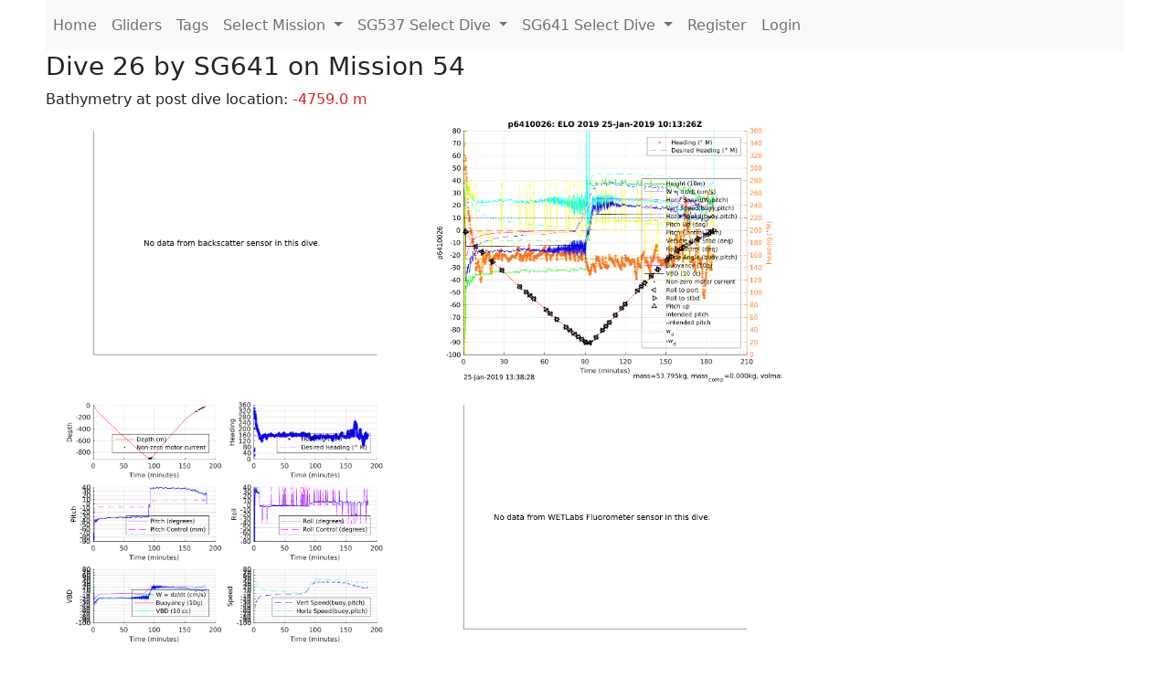

--- FILE ---
content_type: text/html; charset=utf-8
request_url: https://ueaglider.uea.ac.uk/mission54/glider641/dive0026
body_size: 10328
content:
<!DOCTYPE html>
<html lang="en">
<!-- This is a common layout for all the other pages -->
<head>
    <meta charset="UTF-8">

    <meta http-equiv="Content-Security-Policy" content="script-src 'self' 'nonce-ecbdf6a7afae43bfaf4aef1042eaaeb3' *.jsdelivr.net *.bootstrapcdn.com unpkg.com; img-src *;">
    <!-- CSS and javascript for bootstrap-->
    <link href="https://cdn.jsdelivr.net/npm/bootstrap@5.0.0-beta1/dist/css/bootstrap.min.css"
          rel="stylesheet" integrity="sha384-giJF6kkoqNQ00vy+HMDP7azOuL0xtbfIcaT9wjKHr8RbDVddVHyTfAAsrekwKmP1"
          crossorigin="anonymous">
    <script src="https://cdn.jsdelivr.net/npm/@popperjs/core@2.5.4/dist/umd/popper.min.js"
            integrity="sha384-q2kxQ16AaE6UbzuKqyBE9/u/KzioAlnx2maXQHiDX9d4/zp8Ok3f+M7DPm+Ib6IU"
            crossorigin="anonymous"></script>
	<script src= "https://stackpath.bootstrapcdn.com/bootstrap/5.0.0-alpha1/js/bootstrap.min.js"
            integrity="sha384-oesi62hOLfzrys4LxRF63OJCXdXDipiYWBnvTl9Y9/TRlw5xlKIEHpNyvvDShgf/"
            crossorigin="anonymous"></script>
    <!-- CSS from our static folder-->
    <link rel="stylesheet" href="/static/css/site.css"/>
    
   <link href="https://cdn.jsdelivr.net/npm/bootstrap@5.0.0-beta1/dist/css/bootstrap.min.css" rel="stylesheet" integrity="sha384-giJF6kkoqNQ00vy+HMDP7azOuL0xtbfIcaT9wjKHr8RbDVddVHyTfAAsrekwKmP1" crossorigin="anonymous">
<script src="https://cdn.jsdelivr.net/npm/@popperjs/core@2.5.4/dist/umd/popper.min.js" integrity="sha384-q2kxQ16AaE6UbzuKqyBE9/u/KzioAlnx2maXQHiDX9d4/zp8Ok3f+M7DPm+Ib6IU" crossorigin="anonymous"></script>
<script src="https://cdn.jsdelivr.net/npm/bootstrap@5.0.0-beta1/dist/js/bootstrap.min.js" integrity="sha384-pQQkAEnwaBkjpqZ8RU1fF1AKtTcHJwFl3pblpTlHXybJjHpMYo79HY3hIi4NKxyj" crossorigin="anonymous"></script>
        <link rel="stylesheet" href="/static/css/dive.css"/>
        <title>SG641 Dive 26 Mission 54</title>

<link rel="shortcut icon" href="/static/favicon.ico">
</head>
<body>




<!-- Nav elements link to other pages -->

<nav class="navbar navbar-expand-lg navbar-light bg-light">
  <button class="navbar-toggler" type="button" data-toggle="collapse" data-target="#navbarNavDropdown" aria-controls="navbarNavDropdown" aria-expanded="false" aria-label="Toggle navigation">
    <span class="navbar-toggler-icon"></span>
  </button>
  <div class="collapse navbar-collapse" id="navbarNavDropdown">
    <ul class="navbar-nav">
      <li class="nav-item active">
        <a class="nav-link" href="/">Home </a>
      </li>
      <li class="nav-item">
        <a class="nav-link" href="/gliders">Gliders</a>
      </li>
        <li class="nav-item">
            <a class="nav-link" href="/tags">Tags</a>
        </li>
        

    <li class="nav-item dropdown">
        <a class="nav-link dropdown-toggle" href="#" id="navbarDropdownMenuLink" data-toggle="dropdown" aria-haspopup="true" aria-expanded="false">
            Select Mission
        </a>
        <div class="dropdown-menu" aria-labelledby="navbarDropdownMenuLink">
            
                <a class="dropdown-item" href="/mission68" >Mission 68 Belling 2025</a>
            
                <a class="dropdown-item" href="/mission67" >Mission 67 PICCOLO</a>
            
                <a class="dropdown-item" href="/mission66" >Mission 66 Oban 2023</a>
            
                <a class="dropdown-item" href="/mission65" >Mission 65 P2P</a>
            
                <a class="dropdown-item" href="/mission64" >Mission 64 TARSAN</a>
            
                <a class="dropdown-item" href="/mission63" >Mission 63 Mallorca trials</a>
            
                <a class="dropdown-item" href="/mission62" >Mission 62 Oban2021</a>
            
                <a class="dropdown-item" href="/mission61" >Mission 61 SSR</a>
            
                <a class="dropdown-item" href="/mission60" >Mission 60 Eurec4a</a>
            
                <a class="dropdown-item" href="/mission59" >Mission 59 Bellingshausen </a>
            
                <a class="dropdown-item" href="/mission58" >Mission 58 ROAM-MIZ</a>
            
                <a class="dropdown-item" href="/mission57" >Mission 57 North Sea pH</a>
            
                <a class="dropdown-item" href="/mission56" >Mission 56 Autonaut Trials</a>
            
                <a class="dropdown-item" href="/mission55" >Mission 55 FSC 2019</a>
            
                <a class="dropdown-item" href="/mission54" >Mission 54 ELO</a>
            
                <a class="dropdown-item" href="/mission53" >Mission 53 Caltech Backup </a>
            
                <a class="dropdown-item" href="/mission52" >Mission 52 ObanTrials2 18</a>
            
                <a class="dropdown-item" href="/mission51" >Mission 51 PS118</a>
            
                <a class="dropdown-item" href="/mission50" >Mission 50 Bellingshausen</a>
            
                <a class="dropdown-item" href="/mission49" >Mission 49 Bransfield stra</a>
            
                <a class="dropdown-item" href="/mission48" >Mission 48 Oban trials 18</a>
            
                <a class="dropdown-item" href="/mission47" >Mission 47 AlterEcoMay18</a>
            
                <a class="dropdown-item" href="/mission46" >Mission 46 AlterEcoFeb18</a>
            
                <a class="dropdown-item" href="/mission45" >Mission 45 POETS-P3</a>
            
                <a class="dropdown-item" href="/mission44" >Mission 44 MerMEED</a>
            
                <a class="dropdown-item" href="/mission43" >Mission 43 AlterEco</a>
            
                <a class="dropdown-item" href="/mission42" >Mission 42 N-REP17</a>
            
                <a class="dropdown-item" href="/mission41" >Mission 41 MASSMO 4</a>
            
                <a class="dropdown-item" href="/mission40" >Mission 40 Glider ATSC</a>
            
                <a class="dropdown-item" href="/mission39" >Mission 39 Glider ATSC</a>
            
                <a class="dropdown-item" href="/mission38" >Mission 38 Glider ATSC</a>
            
                <a class="dropdown-item" href="/mission37" >Mission 37 Glider ATSC</a>
            
                <a class="dropdown-item" href="/mission36" >Mission 36 Glider ATSC</a>
            
                <a class="dropdown-item" href="/mission35" >Mission 35 Glider ATSC</a>
            
                <a class="dropdown-item" href="/mission34" >Mission 34 Glider ATSC</a>
            
                <a class="dropdown-item" href="/mission33" >Mission 33 Glider ATSC</a>
            
                <a class="dropdown-item" href="/mission32" >Mission 32 Glider ATSC</a>
            
                <a class="dropdown-item" href="/mission31" >Mission 31 BoBBLE</a>
            
                <a class="dropdown-item" href="/mission30" >Mission 30 Boussole</a>
            
                <a class="dropdown-item" href="/mission29" >Mission 29 Oman 3</a>
            
                <a class="dropdown-item" href="/mission28" >Mission 28 Whittard Canyon</a>
            
                <a class="dropdown-item" href="/mission27" >Mission 27 Oban Microstruc</a>
            
                <a class="dropdown-item" href="/mission26" >Mission 26 Oman 2</a>
            
                <a class="dropdown-item" href="/mission25" >Mission 25 Oman</a>
            
                <a class="dropdown-item" href="/mission24" >Mission 24 CalTech Weddell</a>
            
                <a class="dropdown-item" href="/mission23" >Mission 23 FSC</a>
            
                <a class="dropdown-item" href="/mission22" >Mission 22 Irish Acoustics</a>
            
                <a class="dropdown-item" href="/mission21" >Mission 21 REP14</a>
            
                <a class="dropdown-item" href="/mission20" >Mission 20 PLOCAN trials 2</a>
            
                <a class="dropdown-item" href="/mission19" >Mission 19 Ocean2Ice</a>
            
                <a class="dropdown-item" href="/mission18" >Mission 18 PLOCAN trials 1</a>
            
                <a class="dropdown-item" href="/mission17" >Mission 17 JONSIS Line</a>
            
                <a class="dropdown-item" href="/mission16" >Mission 16 SG533 Drift</a>
            
                <a class="dropdown-item" href="/mission15" >Mission 15 Oban trials</a>
            
                <a class="dropdown-item" href="/mission14" >Mission 14 OSMOSIS</a>
            
                <a class="dropdown-item" href="/mission13" >Mission 13 OSMOSIS</a>
            
                <a class="dropdown-item" href="/mission12" >Mission 12 VIMS Ross Sea</a>
            
                <a class="dropdown-item" href="/mission11" >Mission 11 OSMOSIS</a>
            
                <a class="dropdown-item" href="/mission10" >Mission 10 OSMOSIS</a>
            
                <a class="dropdown-item" href="/mission9" >Mission 9 Gentoo</a>
            
                <a class="dropdown-item" href="/mission8" >Mission 8 Tropical DISGO</a>
            
                <a class="dropdown-item" href="/mission7" >Mission 7 North Sea Hypox</a>
            
                <a class="dropdown-item" href="/mission6" >Mission 6 North Sea Test </a>
            
                <a class="dropdown-item" href="/mission5" >Mission 5 Ross Sea</a>
            
                <a class="dropdown-item" href="/mission4" >Mission 4 Vigo</a>
            
                <a class="dropdown-item" href="/mission3" >Mission 3 Oban</a>
            
                <a class="dropdown-item" href="/mission2" >Mission 2 Test2</a>
            
                <a class="dropdown-item" href="/mission1" >Mission 1 Test</a>
            
        </div>
    </li>
    
        <li class="nav-item dropdown">

            <a class="nav-link dropdown-toggle" href="#" id="navbarDropdownMenuLink" data-toggle="dropdown" aria-haspopup="true" aria-expanded="false">
                SG537 Select Dive
            </a>
            <div class="dropdown-menu" aria-labelledby="navbarDropdownMenuLink">
                
                    <a class="dropdown-item" href=/mission54/glider537/dive0587 >Dive 587</a>
                
                    <a class="dropdown-item" href=/mission54/glider537/dive0586 >Dive 586</a>
                
                    <a class="dropdown-item" href=/mission54/glider537/dive0585 >Dive 585</a>
                
                    <a class="dropdown-item" href=/mission54/glider537/dive0582 >Dive 582</a>
                
                    <a class="dropdown-item" href=/mission54/glider537/dive0581 >Dive 581</a>
                
                    <a class="dropdown-item" href=/mission54/glider537/dive0580 >Dive 580</a>
                
                    <a class="dropdown-item" href=/mission54/glider537/dive0579 >Dive 579</a>
                
                    <a class="dropdown-item" href=/mission54/glider537/dive0578 >Dive 578</a>
                
                    <a class="dropdown-item" href=/mission54/glider537/dive0577 >Dive 577</a>
                
                    <a class="dropdown-item" href=/mission54/glider537/dive0576 >Dive 576</a>
                
                    <a class="dropdown-item" href=/mission54/glider537/dive0575 >Dive 575</a>
                
                    <a class="dropdown-item" href=/mission54/glider537/dive0574 >Dive 574</a>
                
                    <a class="dropdown-item" href=/mission54/glider537/dive0573 >Dive 573</a>
                
                    <a class="dropdown-item" href=/mission54/glider537/dive0572 >Dive 572</a>
                
                    <a class="dropdown-item" href=/mission54/glider537/dive0571 >Dive 571</a>
                
                    <a class="dropdown-item" href=/mission54/glider537/dive0570 >Dive 570</a>
                
                    <a class="dropdown-item" href=/mission54/glider537/dive0569 >Dive 569</a>
                
                    <a class="dropdown-item" href=/mission54/glider537/dive0568 >Dive 568</a>
                
                    <a class="dropdown-item" href=/mission54/glider537/dive0567 >Dive 567</a>
                
                    <a class="dropdown-item" href=/mission54/glider537/dive0566 >Dive 566</a>
                
                    <a class="dropdown-item" href=/mission54/glider537/dive0565 >Dive 565</a>
                
                    <a class="dropdown-item" href=/mission54/glider537/dive0564 >Dive 564</a>
                
                    <a class="dropdown-item" href=/mission54/glider537/dive0561 >Dive 561</a>
                
                    <a class="dropdown-item" href=/mission54/glider537/dive0560 >Dive 560</a>
                
                    <a class="dropdown-item" href=/mission54/glider537/dive0559 >Dive 559</a>
                
                    <a class="dropdown-item" href=/mission54/glider537/dive0558 >Dive 558</a>
                
                    <a class="dropdown-item" href=/mission54/glider537/dive0557 >Dive 557</a>
                
                    <a class="dropdown-item" href=/mission54/glider537/dive0556 >Dive 556</a>
                
                    <a class="dropdown-item" href=/mission54/glider537/dive0555 >Dive 555</a>
                
                    <a class="dropdown-item" href=/mission54/glider537/dive0554 >Dive 554</a>
                
                    <a class="dropdown-item" href=/mission54/glider537/dive0553 >Dive 553</a>
                
                    <a class="dropdown-item" href=/mission54/glider537/dive0552 >Dive 552</a>
                
                    <a class="dropdown-item" href=/mission54/glider537/dive0551 >Dive 551</a>
                
                    <a class="dropdown-item" href=/mission54/glider537/dive0550 >Dive 550</a>
                
                    <a class="dropdown-item" href=/mission54/glider537/dive0549 >Dive 549</a>
                
                    <a class="dropdown-item" href=/mission54/glider537/dive0548 >Dive 548</a>
                
                    <a class="dropdown-item" href=/mission54/glider537/dive0547 >Dive 547</a>
                
                    <a class="dropdown-item" href=/mission54/glider537/dive0546 >Dive 546</a>
                
                    <a class="dropdown-item" href=/mission54/glider537/dive0545 >Dive 545</a>
                
                    <a class="dropdown-item" href=/mission54/glider537/dive0544 >Dive 544</a>
                
                    <a class="dropdown-item" href=/mission54/glider537/dive0543 >Dive 543</a>
                
                    <a class="dropdown-item" href=/mission54/glider537/dive0542 >Dive 542</a>
                
                    <a class="dropdown-item" href=/mission54/glider537/dive0541 >Dive 541</a>
                
                    <a class="dropdown-item" href=/mission54/glider537/dive0540 >Dive 540</a>
                
                    <a class="dropdown-item" href=/mission54/glider537/dive0539 >Dive 539</a>
                
                    <a class="dropdown-item" href=/mission54/glider537/dive0538 >Dive 538</a>
                
                    <a class="dropdown-item" href=/mission54/glider537/dive0537 >Dive 537</a>
                
                    <a class="dropdown-item" href=/mission54/glider537/dive0536 >Dive 536</a>
                
                    <a class="dropdown-item" href=/mission54/glider537/dive0535 >Dive 535</a>
                
                    <a class="dropdown-item" href=/mission54/glider537/dive0534 >Dive 534</a>
                
                    <a class="dropdown-item" href=/mission54/glider537/dive0533 >Dive 533</a>
                
                    <a class="dropdown-item" href=/mission54/glider537/dive0532 >Dive 532</a>
                
                    <a class="dropdown-item" href=/mission54/glider537/dive0531 >Dive 531</a>
                
                    <a class="dropdown-item" href=/mission54/glider537/dive0530 >Dive 530</a>
                
                    <a class="dropdown-item" href=/mission54/glider537/dive0529 >Dive 529</a>
                
                    <a class="dropdown-item" href=/mission54/glider537/dive0528 >Dive 528</a>
                
                    <a class="dropdown-item" href=/mission54/glider537/dive0527 >Dive 527</a>
                
                    <a class="dropdown-item" href=/mission54/glider537/dive0526 >Dive 526</a>
                
                    <a class="dropdown-item" href=/mission54/glider537/dive0525 >Dive 525</a>
                
                    <a class="dropdown-item" href=/mission54/glider537/dive0524 >Dive 524</a>
                
                    <a class="dropdown-item" href=/mission54/glider537/dive0523 >Dive 523</a>
                
                    <a class="dropdown-item" href=/mission54/glider537/dive0522 >Dive 522</a>
                
                    <a class="dropdown-item" href=/mission54/glider537/dive0521 >Dive 521</a>
                
                    <a class="dropdown-item" href=/mission54/glider537/dive0520 >Dive 520</a>
                
                    <a class="dropdown-item" href=/mission54/glider537/dive0519 >Dive 519</a>
                
                    <a class="dropdown-item" href=/mission54/glider537/dive0518 >Dive 518</a>
                
                    <a class="dropdown-item" href=/mission54/glider537/dive0517 >Dive 517</a>
                
                    <a class="dropdown-item" href=/mission54/glider537/dive0516 >Dive 516</a>
                
                    <a class="dropdown-item" href=/mission54/glider537/dive0515 >Dive 515</a>
                
                    <a class="dropdown-item" href=/mission54/glider537/dive0514 >Dive 514</a>
                
                    <a class="dropdown-item" href=/mission54/glider537/dive0513 >Dive 513</a>
                
                    <a class="dropdown-item" href=/mission54/glider537/dive0512 >Dive 512</a>
                
                    <a class="dropdown-item" href=/mission54/glider537/dive0511 >Dive 511</a>
                
                    <a class="dropdown-item" href=/mission54/glider537/dive0510 >Dive 510</a>
                
                    <a class="dropdown-item" href=/mission54/glider537/dive0509 >Dive 509</a>
                
                    <a class="dropdown-item" href=/mission54/glider537/dive0508 >Dive 508</a>
                
                    <a class="dropdown-item" href=/mission54/glider537/dive0507 >Dive 507</a>
                
                    <a class="dropdown-item" href=/mission54/glider537/dive0506 >Dive 506</a>
                
                    <a class="dropdown-item" href=/mission54/glider537/dive0505 >Dive 505</a>
                
                    <a class="dropdown-item" href=/mission54/glider537/dive0504 >Dive 504</a>
                
                    <a class="dropdown-item" href=/mission54/glider537/dive0503 >Dive 503</a>
                
                    <a class="dropdown-item" href=/mission54/glider537/dive0502 >Dive 502</a>
                
                    <a class="dropdown-item" href=/mission54/glider537/dive0501 >Dive 501</a>
                
                    <a class="dropdown-item" href=/mission54/glider537/dive0500 >Dive 500</a>
                
                    <a class="dropdown-item" href=/mission54/glider537/dive0499 >Dive 499</a>
                
                    <a class="dropdown-item" href=/mission54/glider537/dive0498 >Dive 498</a>
                
                    <a class="dropdown-item" href=/mission54/glider537/dive0497 >Dive 497</a>
                
                    <a class="dropdown-item" href=/mission54/glider537/dive0496 >Dive 496</a>
                
                    <a class="dropdown-item" href=/mission54/glider537/dive0495 >Dive 495</a>
                
                    <a class="dropdown-item" href=/mission54/glider537/dive0494 >Dive 494</a>
                
                    <a class="dropdown-item" href=/mission54/glider537/dive0493 >Dive 493</a>
                
                    <a class="dropdown-item" href=/mission54/glider537/dive0492 >Dive 492</a>
                
                    <a class="dropdown-item" href=/mission54/glider537/dive0491 >Dive 491</a>
                
                    <a class="dropdown-item" href=/mission54/glider537/dive0490 >Dive 490</a>
                
                    <a class="dropdown-item" href=/mission54/glider537/dive0489 >Dive 489</a>
                
                    <a class="dropdown-item" href=/mission54/glider537/dive0488 >Dive 488</a>
                
                    <a class="dropdown-item" href=/mission54/glider537/dive0487 >Dive 487</a>
                
                    <a class="dropdown-item" href=/mission54/glider537/dive0486 >Dive 486</a>
                
                    <a class="dropdown-item" href=/mission54/glider537/dive0485 >Dive 485</a>
                
                    <a class="dropdown-item" href=/mission54/glider537/dive0484 >Dive 484</a>
                
                    <a class="dropdown-item" href=/mission54/glider537/dive0483 >Dive 483</a>
                
                    <a class="dropdown-item" href=/mission54/glider537/dive0482 >Dive 482</a>
                
                    <a class="dropdown-item" href=/mission54/glider537/dive0481 >Dive 481</a>
                
                    <a class="dropdown-item" href=/mission54/glider537/dive0480 >Dive 480</a>
                
                    <a class="dropdown-item" href=/mission54/glider537/dive0479 >Dive 479</a>
                
                    <a class="dropdown-item" href=/mission54/glider537/dive0478 >Dive 478</a>
                
                    <a class="dropdown-item" href=/mission54/glider537/dive0477 >Dive 477</a>
                
                    <a class="dropdown-item" href=/mission54/glider537/dive0476 >Dive 476</a>
                
                    <a class="dropdown-item" href=/mission54/glider537/dive0475 >Dive 475</a>
                
                    <a class="dropdown-item" href=/mission54/glider537/dive0474 >Dive 474</a>
                
                    <a class="dropdown-item" href=/mission54/glider537/dive0473 >Dive 473</a>
                
                    <a class="dropdown-item" href=/mission54/glider537/dive0472 >Dive 472</a>
                
                    <a class="dropdown-item" href=/mission54/glider537/dive0471 >Dive 471</a>
                
                    <a class="dropdown-item" href=/mission54/glider537/dive0470 >Dive 470</a>
                
                    <a class="dropdown-item" href=/mission54/glider537/dive0469 >Dive 469</a>
                
                    <a class="dropdown-item" href=/mission54/glider537/dive0468 >Dive 468</a>
                
                    <a class="dropdown-item" href=/mission54/glider537/dive0467 >Dive 467</a>
                
                    <a class="dropdown-item" href=/mission54/glider537/dive0466 >Dive 466</a>
                
                    <a class="dropdown-item" href=/mission54/glider537/dive0465 >Dive 465</a>
                
                    <a class="dropdown-item" href=/mission54/glider537/dive0464 >Dive 464</a>
                
                    <a class="dropdown-item" href=/mission54/glider537/dive0463 >Dive 463</a>
                
                    <a class="dropdown-item" href=/mission54/glider537/dive0462 >Dive 462</a>
                
                    <a class="dropdown-item" href=/mission54/glider537/dive0461 >Dive 461</a>
                
                    <a class="dropdown-item" href=/mission54/glider537/dive0460 >Dive 460</a>
                
                    <a class="dropdown-item" href=/mission54/glider537/dive0459 >Dive 459</a>
                
                    <a class="dropdown-item" href=/mission54/glider537/dive0458 >Dive 458</a>
                
                    <a class="dropdown-item" href=/mission54/glider537/dive0457 >Dive 457</a>
                
                    <a class="dropdown-item" href=/mission54/glider537/dive0456 >Dive 456</a>
                
                    <a class="dropdown-item" href=/mission54/glider537/dive0455 >Dive 455</a>
                
                    <a class="dropdown-item" href=/mission54/glider537/dive0454 >Dive 454</a>
                
                    <a class="dropdown-item" href=/mission54/glider537/dive0453 >Dive 453</a>
                
                    <a class="dropdown-item" href=/mission54/glider537/dive0452 >Dive 452</a>
                
                    <a class="dropdown-item" href=/mission54/glider537/dive0451 >Dive 451</a>
                
                    <a class="dropdown-item" href=/mission54/glider537/dive0450 >Dive 450</a>
                
                    <a class="dropdown-item" href=/mission54/glider537/dive0449 >Dive 449</a>
                
                    <a class="dropdown-item" href=/mission54/glider537/dive0448 >Dive 448</a>
                
                    <a class="dropdown-item" href=/mission54/glider537/dive0447 >Dive 447</a>
                
                    <a class="dropdown-item" href=/mission54/glider537/dive0446 >Dive 446</a>
                
                    <a class="dropdown-item" href=/mission54/glider537/dive0445 >Dive 445</a>
                
                    <a class="dropdown-item" href=/mission54/glider537/dive0444 >Dive 444</a>
                
                    <a class="dropdown-item" href=/mission54/glider537/dive0443 >Dive 443</a>
                
                    <a class="dropdown-item" href=/mission54/glider537/dive0442 >Dive 442</a>
                
                    <a class="dropdown-item" href=/mission54/glider537/dive0441 >Dive 441</a>
                
                    <a class="dropdown-item" href=/mission54/glider537/dive0440 >Dive 440</a>
                
                    <a class="dropdown-item" href=/mission54/glider537/dive0439 >Dive 439</a>
                
                    <a class="dropdown-item" href=/mission54/glider537/dive0438 >Dive 438</a>
                
                    <a class="dropdown-item" href=/mission54/glider537/dive0437 >Dive 437</a>
                
                    <a class="dropdown-item" href=/mission54/glider537/dive0436 >Dive 436</a>
                
                    <a class="dropdown-item" href=/mission54/glider537/dive0435 >Dive 435</a>
                
                    <a class="dropdown-item" href=/mission54/glider537/dive0434 >Dive 434</a>
                
                    <a class="dropdown-item" href=/mission54/glider537/dive0433 >Dive 433</a>
                
                    <a class="dropdown-item" href=/mission54/glider537/dive0432 >Dive 432</a>
                
                    <a class="dropdown-item" href=/mission54/glider537/dive0431 >Dive 431</a>
                
                    <a class="dropdown-item" href=/mission54/glider537/dive0430 >Dive 430</a>
                
                    <a class="dropdown-item" href=/mission54/glider537/dive0429 >Dive 429</a>
                
                    <a class="dropdown-item" href=/mission54/glider537/dive0428 >Dive 428</a>
                
                    <a class="dropdown-item" href=/mission54/glider537/dive0427 >Dive 427</a>
                
                    <a class="dropdown-item" href=/mission54/glider537/dive0426 >Dive 426</a>
                
                    <a class="dropdown-item" href=/mission54/glider537/dive0425 >Dive 425</a>
                
                    <a class="dropdown-item" href=/mission54/glider537/dive0424 >Dive 424</a>
                
                    <a class="dropdown-item" href=/mission54/glider537/dive0423 >Dive 423</a>
                
                    <a class="dropdown-item" href=/mission54/glider537/dive0422 >Dive 422</a>
                
                    <a class="dropdown-item" href=/mission54/glider537/dive0421 >Dive 421</a>
                
                    <a class="dropdown-item" href=/mission54/glider537/dive0420 >Dive 420</a>
                
                    <a class="dropdown-item" href=/mission54/glider537/dive0419 >Dive 419</a>
                
                    <a class="dropdown-item" href=/mission54/glider537/dive0418 >Dive 418</a>
                
                    <a class="dropdown-item" href=/mission54/glider537/dive0417 >Dive 417</a>
                
                    <a class="dropdown-item" href=/mission54/glider537/dive0416 >Dive 416</a>
                
                    <a class="dropdown-item" href=/mission54/glider537/dive0415 >Dive 415</a>
                
                    <a class="dropdown-item" href=/mission54/glider537/dive0414 >Dive 414</a>
                
                    <a class="dropdown-item" href=/mission54/glider537/dive0413 >Dive 413</a>
                
                    <a class="dropdown-item" href=/mission54/glider537/dive0412 >Dive 412</a>
                
                    <a class="dropdown-item" href=/mission54/glider537/dive0411 >Dive 411</a>
                
                    <a class="dropdown-item" href=/mission54/glider537/dive0410 >Dive 410</a>
                
                    <a class="dropdown-item" href=/mission54/glider537/dive0409 >Dive 409</a>
                
                    <a class="dropdown-item" href=/mission54/glider537/dive0408 >Dive 408</a>
                
                    <a class="dropdown-item" href=/mission54/glider537/dive0407 >Dive 407</a>
                
                    <a class="dropdown-item" href=/mission54/glider537/dive0406 >Dive 406</a>
                
                    <a class="dropdown-item" href=/mission54/glider537/dive0405 >Dive 405</a>
                
                    <a class="dropdown-item" href=/mission54/glider537/dive0404 >Dive 404</a>
                
                    <a class="dropdown-item" href=/mission54/glider537/dive0403 >Dive 403</a>
                
                    <a class="dropdown-item" href=/mission54/glider537/dive0402 >Dive 402</a>
                
                    <a class="dropdown-item" href=/mission54/glider537/dive0401 >Dive 401</a>
                
                    <a class="dropdown-item" href=/mission54/glider537/dive0400 >Dive 400</a>
                
                    <a class="dropdown-item" href=/mission54/glider537/dive0399 >Dive 399</a>
                
                    <a class="dropdown-item" href=/mission54/glider537/dive0398 >Dive 398</a>
                
                    <a class="dropdown-item" href=/mission54/glider537/dive0397 >Dive 397</a>
                
                    <a class="dropdown-item" href=/mission54/glider537/dive0396 >Dive 396</a>
                
                    <a class="dropdown-item" href=/mission54/glider537/dive0395 >Dive 395</a>
                
                    <a class="dropdown-item" href=/mission54/glider537/dive0394 >Dive 394</a>
                
                    <a class="dropdown-item" href=/mission54/glider537/dive0393 >Dive 393</a>
                
                    <a class="dropdown-item" href=/mission54/glider537/dive0392 >Dive 392</a>
                
                    <a class="dropdown-item" href=/mission54/glider537/dive0391 >Dive 391</a>
                
                    <a class="dropdown-item" href=/mission54/glider537/dive0390 >Dive 390</a>
                
                    <a class="dropdown-item" href=/mission54/glider537/dive0389 >Dive 389</a>
                
                    <a class="dropdown-item" href=/mission54/glider537/dive0388 >Dive 388</a>
                
                    <a class="dropdown-item" href=/mission54/glider537/dive0387 >Dive 387</a>
                
                    <a class="dropdown-item" href=/mission54/glider537/dive0386 >Dive 386</a>
                
                    <a class="dropdown-item" href=/mission54/glider537/dive0385 >Dive 385</a>
                
                    <a class="dropdown-item" href=/mission54/glider537/dive0384 >Dive 384</a>
                
                    <a class="dropdown-item" href=/mission54/glider537/dive0383 >Dive 383</a>
                
                    <a class="dropdown-item" href=/mission54/glider537/dive0382 >Dive 382</a>
                
                    <a class="dropdown-item" href=/mission54/glider537/dive0381 >Dive 381</a>
                
                    <a class="dropdown-item" href=/mission54/glider537/dive0380 >Dive 380</a>
                
                    <a class="dropdown-item" href=/mission54/glider537/dive0379 >Dive 379</a>
                
                    <a class="dropdown-item" href=/mission54/glider537/dive0378 >Dive 378</a>
                
                    <a class="dropdown-item" href=/mission54/glider537/dive0377 >Dive 377</a>
                
                    <a class="dropdown-item" href=/mission54/glider537/dive0376 >Dive 376</a>
                
                    <a class="dropdown-item" href=/mission54/glider537/dive0375 >Dive 375</a>
                
                    <a class="dropdown-item" href=/mission54/glider537/dive0374 >Dive 374</a>
                
                    <a class="dropdown-item" href=/mission54/glider537/dive0373 >Dive 373</a>
                
                    <a class="dropdown-item" href=/mission54/glider537/dive0372 >Dive 372</a>
                
                    <a class="dropdown-item" href=/mission54/glider537/dive0371 >Dive 371</a>
                
                    <a class="dropdown-item" href=/mission54/glider537/dive0370 >Dive 370</a>
                
                    <a class="dropdown-item" href=/mission54/glider537/dive0369 >Dive 369</a>
                
                    <a class="dropdown-item" href=/mission54/glider537/dive0368 >Dive 368</a>
                
                    <a class="dropdown-item" href=/mission54/glider537/dive0367 >Dive 367</a>
                
                    <a class="dropdown-item" href=/mission54/glider537/dive0366 >Dive 366</a>
                
                    <a class="dropdown-item" href=/mission54/glider537/dive0365 >Dive 365</a>
                
                    <a class="dropdown-item" href=/mission54/glider537/dive0364 >Dive 364</a>
                
                    <a class="dropdown-item" href=/mission54/glider537/dive0363 >Dive 363</a>
                
                    <a class="dropdown-item" href=/mission54/glider537/dive0362 >Dive 362</a>
                
                    <a class="dropdown-item" href=/mission54/glider537/dive0361 >Dive 361</a>
                
                    <a class="dropdown-item" href=/mission54/glider537/dive0360 >Dive 360</a>
                
                    <a class="dropdown-item" href=/mission54/glider537/dive0359 >Dive 359</a>
                
                    <a class="dropdown-item" href=/mission54/glider537/dive0358 >Dive 358</a>
                
                    <a class="dropdown-item" href=/mission54/glider537/dive0357 >Dive 357</a>
                
                    <a class="dropdown-item" href=/mission54/glider537/dive0356 >Dive 356</a>
                
                    <a class="dropdown-item" href=/mission54/glider537/dive0355 >Dive 355</a>
                
                    <a class="dropdown-item" href=/mission54/glider537/dive0354 >Dive 354</a>
                
                    <a class="dropdown-item" href=/mission54/glider537/dive0353 >Dive 353</a>
                
                    <a class="dropdown-item" href=/mission54/glider537/dive0352 >Dive 352</a>
                
                    <a class="dropdown-item" href=/mission54/glider537/dive0351 >Dive 351</a>
                
                    <a class="dropdown-item" href=/mission54/glider537/dive0350 >Dive 350</a>
                
                    <a class="dropdown-item" href=/mission54/glider537/dive0349 >Dive 349</a>
                
                    <a class="dropdown-item" href=/mission54/glider537/dive0348 >Dive 348</a>
                
                    <a class="dropdown-item" href=/mission54/glider537/dive0347 >Dive 347</a>
                
                    <a class="dropdown-item" href=/mission54/glider537/dive0346 >Dive 346</a>
                
                    <a class="dropdown-item" href=/mission54/glider537/dive0345 >Dive 345</a>
                
                    <a class="dropdown-item" href=/mission54/glider537/dive0344 >Dive 344</a>
                
                    <a class="dropdown-item" href=/mission54/glider537/dive0343 >Dive 343</a>
                
                    <a class="dropdown-item" href=/mission54/glider537/dive0342 >Dive 342</a>
                
                    <a class="dropdown-item" href=/mission54/glider537/dive0341 >Dive 341</a>
                
                    <a class="dropdown-item" href=/mission54/glider537/dive0340 >Dive 340</a>
                
                    <a class="dropdown-item" href=/mission54/glider537/dive0339 >Dive 339</a>
                
                    <a class="dropdown-item" href=/mission54/glider537/dive0338 >Dive 338</a>
                
                    <a class="dropdown-item" href=/mission54/glider537/dive0337 >Dive 337</a>
                
                    <a class="dropdown-item" href=/mission54/glider537/dive0336 >Dive 336</a>
                
                    <a class="dropdown-item" href=/mission54/glider537/dive0335 >Dive 335</a>
                
                    <a class="dropdown-item" href=/mission54/glider537/dive0334 >Dive 334</a>
                
                    <a class="dropdown-item" href=/mission54/glider537/dive0333 >Dive 333</a>
                
                    <a class="dropdown-item" href=/mission54/glider537/dive0332 >Dive 332</a>
                
                    <a class="dropdown-item" href=/mission54/glider537/dive0331 >Dive 331</a>
                
                    <a class="dropdown-item" href=/mission54/glider537/dive0330 >Dive 330</a>
                
                    <a class="dropdown-item" href=/mission54/glider537/dive0329 >Dive 329</a>
                
                    <a class="dropdown-item" href=/mission54/glider537/dive0328 >Dive 328</a>
                
                    <a class="dropdown-item" href=/mission54/glider537/dive0327 >Dive 327</a>
                
                    <a class="dropdown-item" href=/mission54/glider537/dive0326 >Dive 326</a>
                
                    <a class="dropdown-item" href=/mission54/glider537/dive0325 >Dive 325</a>
                
                    <a class="dropdown-item" href=/mission54/glider537/dive0324 >Dive 324</a>
                
                    <a class="dropdown-item" href=/mission54/glider537/dive0323 >Dive 323</a>
                
                    <a class="dropdown-item" href=/mission54/glider537/dive0322 >Dive 322</a>
                
                    <a class="dropdown-item" href=/mission54/glider537/dive0321 >Dive 321</a>
                
                    <a class="dropdown-item" href=/mission54/glider537/dive0320 >Dive 320</a>
                
                    <a class="dropdown-item" href=/mission54/glider537/dive0319 >Dive 319</a>
                
                    <a class="dropdown-item" href=/mission54/glider537/dive0318 >Dive 318</a>
                
                    <a class="dropdown-item" href=/mission54/glider537/dive0317 >Dive 317</a>
                
                    <a class="dropdown-item" href=/mission54/glider537/dive0316 >Dive 316</a>
                
                    <a class="dropdown-item" href=/mission54/glider537/dive0315 >Dive 315</a>
                
                    <a class="dropdown-item" href=/mission54/glider537/dive0314 >Dive 314</a>
                
                    <a class="dropdown-item" href=/mission54/glider537/dive0313 >Dive 313</a>
                
                    <a class="dropdown-item" href=/mission54/glider537/dive0312 >Dive 312</a>
                
                    <a class="dropdown-item" href=/mission54/glider537/dive0311 >Dive 311</a>
                
                    <a class="dropdown-item" href=/mission54/glider537/dive0310 >Dive 310</a>
                
                    <a class="dropdown-item" href=/mission54/glider537/dive0309 >Dive 309</a>
                
                    <a class="dropdown-item" href=/mission54/glider537/dive0308 >Dive 308</a>
                
                    <a class="dropdown-item" href=/mission54/glider537/dive0307 >Dive 307</a>
                
                    <a class="dropdown-item" href=/mission54/glider537/dive0306 >Dive 306</a>
                
                    <a class="dropdown-item" href=/mission54/glider537/dive0305 >Dive 305</a>
                
                    <a class="dropdown-item" href=/mission54/glider537/dive0304 >Dive 304</a>
                
                    <a class="dropdown-item" href=/mission54/glider537/dive0303 >Dive 303</a>
                
                    <a class="dropdown-item" href=/mission54/glider537/dive0302 >Dive 302</a>
                
                    <a class="dropdown-item" href=/mission54/glider537/dive0301 >Dive 301</a>
                
                    <a class="dropdown-item" href=/mission54/glider537/dive0300 >Dive 300</a>
                
                    <a class="dropdown-item" href=/mission54/glider537/dive0299 >Dive 299</a>
                
                    <a class="dropdown-item" href=/mission54/glider537/dive0298 >Dive 298</a>
                
                    <a class="dropdown-item" href=/mission54/glider537/dive0297 >Dive 297</a>
                
                    <a class="dropdown-item" href=/mission54/glider537/dive0296 >Dive 296</a>
                
                    <a class="dropdown-item" href=/mission54/glider537/dive0295 >Dive 295</a>
                
                    <a class="dropdown-item" href=/mission54/glider537/dive0294 >Dive 294</a>
                
                    <a class="dropdown-item" href=/mission54/glider537/dive0293 >Dive 293</a>
                
                    <a class="dropdown-item" href=/mission54/glider537/dive0292 >Dive 292</a>
                
                    <a class="dropdown-item" href=/mission54/glider537/dive0291 >Dive 291</a>
                
                    <a class="dropdown-item" href=/mission54/glider537/dive0290 >Dive 290</a>
                
                    <a class="dropdown-item" href=/mission54/glider537/dive0289 >Dive 289</a>
                
                    <a class="dropdown-item" href=/mission54/glider537/dive0288 >Dive 288</a>
                
                    <a class="dropdown-item" href=/mission54/glider537/dive0287 >Dive 287</a>
                
                    <a class="dropdown-item" href=/mission54/glider537/dive0286 >Dive 286</a>
                
                    <a class="dropdown-item" href=/mission54/glider537/dive0285 >Dive 285</a>
                
                    <a class="dropdown-item" href=/mission54/glider537/dive0284 >Dive 284</a>
                
                    <a class="dropdown-item" href=/mission54/glider537/dive0283 >Dive 283</a>
                
                    <a class="dropdown-item" href=/mission54/glider537/dive0282 >Dive 282</a>
                
                    <a class="dropdown-item" href=/mission54/glider537/dive0281 >Dive 281</a>
                
                    <a class="dropdown-item" href=/mission54/glider537/dive0280 >Dive 280</a>
                
                    <a class="dropdown-item" href=/mission54/glider537/dive0279 >Dive 279</a>
                
                    <a class="dropdown-item" href=/mission54/glider537/dive0278 >Dive 278</a>
                
                    <a class="dropdown-item" href=/mission54/glider537/dive0277 >Dive 277</a>
                
                    <a class="dropdown-item" href=/mission54/glider537/dive0276 >Dive 276</a>
                
                    <a class="dropdown-item" href=/mission54/glider537/dive0275 >Dive 275</a>
                
                    <a class="dropdown-item" href=/mission54/glider537/dive0274 >Dive 274</a>
                
                    <a class="dropdown-item" href=/mission54/glider537/dive0273 >Dive 273</a>
                
                    <a class="dropdown-item" href=/mission54/glider537/dive0272 >Dive 272</a>
                
                    <a class="dropdown-item" href=/mission54/glider537/dive0271 >Dive 271</a>
                
                    <a class="dropdown-item" href=/mission54/glider537/dive0270 >Dive 270</a>
                
                    <a class="dropdown-item" href=/mission54/glider537/dive0269 >Dive 269</a>
                
                    <a class="dropdown-item" href=/mission54/glider537/dive0268 >Dive 268</a>
                
                    <a class="dropdown-item" href=/mission54/glider537/dive0267 >Dive 267</a>
                
                    <a class="dropdown-item" href=/mission54/glider537/dive0266 >Dive 266</a>
                
                    <a class="dropdown-item" href=/mission54/glider537/dive0265 >Dive 265</a>
                
                    <a class="dropdown-item" href=/mission54/glider537/dive0264 >Dive 264</a>
                
                    <a class="dropdown-item" href=/mission54/glider537/dive0263 >Dive 263</a>
                
                    <a class="dropdown-item" href=/mission54/glider537/dive0262 >Dive 262</a>
                
                    <a class="dropdown-item" href=/mission54/glider537/dive0261 >Dive 261</a>
                
                    <a class="dropdown-item" href=/mission54/glider537/dive0260 >Dive 260</a>
                
                    <a class="dropdown-item" href=/mission54/glider537/dive0259 >Dive 259</a>
                
                    <a class="dropdown-item" href=/mission54/glider537/dive0258 >Dive 258</a>
                
                    <a class="dropdown-item" href=/mission54/glider537/dive0257 >Dive 257</a>
                
                    <a class="dropdown-item" href=/mission54/glider537/dive0256 >Dive 256</a>
                
                    <a class="dropdown-item" href=/mission54/glider537/dive0255 >Dive 255</a>
                
                    <a class="dropdown-item" href=/mission54/glider537/dive0254 >Dive 254</a>
                
                    <a class="dropdown-item" href=/mission54/glider537/dive0253 >Dive 253</a>
                
                    <a class="dropdown-item" href=/mission54/glider537/dive0252 >Dive 252</a>
                
                    <a class="dropdown-item" href=/mission54/glider537/dive0251 >Dive 251</a>
                
                    <a class="dropdown-item" href=/mission54/glider537/dive0250 >Dive 250</a>
                
                    <a class="dropdown-item" href=/mission54/glider537/dive0249 >Dive 249</a>
                
                    <a class="dropdown-item" href=/mission54/glider537/dive0248 >Dive 248</a>
                
                    <a class="dropdown-item" href=/mission54/glider537/dive0247 >Dive 247</a>
                
                    <a class="dropdown-item" href=/mission54/glider537/dive0246 >Dive 246</a>
                
                    <a class="dropdown-item" href=/mission54/glider537/dive0245 >Dive 245</a>
                
                    <a class="dropdown-item" href=/mission54/glider537/dive0244 >Dive 244</a>
                
                    <a class="dropdown-item" href=/mission54/glider537/dive0243 >Dive 243</a>
                
                    <a class="dropdown-item" href=/mission54/glider537/dive0242 >Dive 242</a>
                
                    <a class="dropdown-item" href=/mission54/glider537/dive0241 >Dive 241</a>
                
                    <a class="dropdown-item" href=/mission54/glider537/dive0240 >Dive 240</a>
                
                    <a class="dropdown-item" href=/mission54/glider537/dive0239 >Dive 239</a>
                
                    <a class="dropdown-item" href=/mission54/glider537/dive0238 >Dive 238</a>
                
                    <a class="dropdown-item" href=/mission54/glider537/dive0237 >Dive 237</a>
                
                    <a class="dropdown-item" href=/mission54/glider537/dive0236 >Dive 236</a>
                
                    <a class="dropdown-item" href=/mission54/glider537/dive0235 >Dive 235</a>
                
                    <a class="dropdown-item" href=/mission54/glider537/dive0234 >Dive 234</a>
                
                    <a class="dropdown-item" href=/mission54/glider537/dive0233 >Dive 233</a>
                
                    <a class="dropdown-item" href=/mission54/glider537/dive0232 >Dive 232</a>
                
                    <a class="dropdown-item" href=/mission54/glider537/dive0231 >Dive 231</a>
                
                    <a class="dropdown-item" href=/mission54/glider537/dive0230 >Dive 230</a>
                
                    <a class="dropdown-item" href=/mission54/glider537/dive0229 >Dive 229</a>
                
                    <a class="dropdown-item" href=/mission54/glider537/dive0228 >Dive 228</a>
                
                    <a class="dropdown-item" href=/mission54/glider537/dive0227 >Dive 227</a>
                
                    <a class="dropdown-item" href=/mission54/glider537/dive0226 >Dive 226</a>
                
                    <a class="dropdown-item" href=/mission54/glider537/dive0225 >Dive 225</a>
                
                    <a class="dropdown-item" href=/mission54/glider537/dive0224 >Dive 224</a>
                
                    <a class="dropdown-item" href=/mission54/glider537/dive0223 >Dive 223</a>
                
                    <a class="dropdown-item" href=/mission54/glider537/dive0222 >Dive 222</a>
                
                    <a class="dropdown-item" href=/mission54/glider537/dive0221 >Dive 221</a>
                
                    <a class="dropdown-item" href=/mission54/glider537/dive0220 >Dive 220</a>
                
                    <a class="dropdown-item" href=/mission54/glider537/dive0219 >Dive 219</a>
                
                    <a class="dropdown-item" href=/mission54/glider537/dive0218 >Dive 218</a>
                
                    <a class="dropdown-item" href=/mission54/glider537/dive0217 >Dive 217</a>
                
                    <a class="dropdown-item" href=/mission54/glider537/dive0216 >Dive 216</a>
                
                    <a class="dropdown-item" href=/mission54/glider537/dive0215 >Dive 215</a>
                
                    <a class="dropdown-item" href=/mission54/glider537/dive0214 >Dive 214</a>
                
                    <a class="dropdown-item" href=/mission54/glider537/dive0213 >Dive 213</a>
                
                    <a class="dropdown-item" href=/mission54/glider537/dive0212 >Dive 212</a>
                
                    <a class="dropdown-item" href=/mission54/glider537/dive0211 >Dive 211</a>
                
                    <a class="dropdown-item" href=/mission54/glider537/dive0210 >Dive 210</a>
                
                    <a class="dropdown-item" href=/mission54/glider537/dive0209 >Dive 209</a>
                
                    <a class="dropdown-item" href=/mission54/glider537/dive0208 >Dive 208</a>
                
                    <a class="dropdown-item" href=/mission54/glider537/dive0207 >Dive 207</a>
                
                    <a class="dropdown-item" href=/mission54/glider537/dive0206 >Dive 206</a>
                
                    <a class="dropdown-item" href=/mission54/glider537/dive0205 >Dive 205</a>
                
                    <a class="dropdown-item" href=/mission54/glider537/dive0204 >Dive 204</a>
                
                    <a class="dropdown-item" href=/mission54/glider537/dive0203 >Dive 203</a>
                
                    <a class="dropdown-item" href=/mission54/glider537/dive0202 >Dive 202</a>
                
                    <a class="dropdown-item" href=/mission54/glider537/dive0201 >Dive 201</a>
                
                    <a class="dropdown-item" href=/mission54/glider537/dive0200 >Dive 200</a>
                
                    <a class="dropdown-item" href=/mission54/glider537/dive0199 >Dive 199</a>
                
                    <a class="dropdown-item" href=/mission54/glider537/dive0198 >Dive 198</a>
                
                    <a class="dropdown-item" href=/mission54/glider537/dive0197 >Dive 197</a>
                
                    <a class="dropdown-item" href=/mission54/glider537/dive0196 >Dive 196</a>
                
                    <a class="dropdown-item" href=/mission54/glider537/dive0195 >Dive 195</a>
                
                    <a class="dropdown-item" href=/mission54/glider537/dive0194 >Dive 194</a>
                
                    <a class="dropdown-item" href=/mission54/glider537/dive0193 >Dive 193</a>
                
                    <a class="dropdown-item" href=/mission54/glider537/dive0192 >Dive 192</a>
                
                    <a class="dropdown-item" href=/mission54/glider537/dive0191 >Dive 191</a>
                
                    <a class="dropdown-item" href=/mission54/glider537/dive0190 >Dive 190</a>
                
                    <a class="dropdown-item" href=/mission54/glider537/dive0189 >Dive 189</a>
                
                    <a class="dropdown-item" href=/mission54/glider537/dive0188 >Dive 188</a>
                
                    <a class="dropdown-item" href=/mission54/glider537/dive0187 >Dive 187</a>
                
                    <a class="dropdown-item" href=/mission54/glider537/dive0186 >Dive 186</a>
                
                    <a class="dropdown-item" href=/mission54/glider537/dive0185 >Dive 185</a>
                
                    <a class="dropdown-item" href=/mission54/glider537/dive0184 >Dive 184</a>
                
                    <a class="dropdown-item" href=/mission54/glider537/dive0183 >Dive 183</a>
                
                    <a class="dropdown-item" href=/mission54/glider537/dive0182 >Dive 182</a>
                
                    <a class="dropdown-item" href=/mission54/glider537/dive0181 >Dive 181</a>
                
                    <a class="dropdown-item" href=/mission54/glider537/dive0180 >Dive 180</a>
                
                    <a class="dropdown-item" href=/mission54/glider537/dive0179 >Dive 179</a>
                
                    <a class="dropdown-item" href=/mission54/glider537/dive0178 >Dive 178</a>
                
                    <a class="dropdown-item" href=/mission54/glider537/dive0177 >Dive 177</a>
                
                    <a class="dropdown-item" href=/mission54/glider537/dive0176 >Dive 176</a>
                
                    <a class="dropdown-item" href=/mission54/glider537/dive0175 >Dive 175</a>
                
                    <a class="dropdown-item" href=/mission54/glider537/dive0174 >Dive 174</a>
                
                    <a class="dropdown-item" href=/mission54/glider537/dive0173 >Dive 173</a>
                
                    <a class="dropdown-item" href=/mission54/glider537/dive0172 >Dive 172</a>
                
                    <a class="dropdown-item" href=/mission54/glider537/dive0171 >Dive 171</a>
                
                    <a class="dropdown-item" href=/mission54/glider537/dive0170 >Dive 170</a>
                
                    <a class="dropdown-item" href=/mission54/glider537/dive0169 >Dive 169</a>
                
                    <a class="dropdown-item" href=/mission54/glider537/dive0168 >Dive 168</a>
                
                    <a class="dropdown-item" href=/mission54/glider537/dive0167 >Dive 167</a>
                
                    <a class="dropdown-item" href=/mission54/glider537/dive0166 >Dive 166</a>
                
                    <a class="dropdown-item" href=/mission54/glider537/dive0165 >Dive 165</a>
                
                    <a class="dropdown-item" href=/mission54/glider537/dive0164 >Dive 164</a>
                
                    <a class="dropdown-item" href=/mission54/glider537/dive0163 >Dive 163</a>
                
                    <a class="dropdown-item" href=/mission54/glider537/dive0162 >Dive 162</a>
                
                    <a class="dropdown-item" href=/mission54/glider537/dive0161 >Dive 161</a>
                
                    <a class="dropdown-item" href=/mission54/glider537/dive0160 >Dive 160</a>
                
                    <a class="dropdown-item" href=/mission54/glider537/dive0159 >Dive 159</a>
                
                    <a class="dropdown-item" href=/mission54/glider537/dive0158 >Dive 158</a>
                
                    <a class="dropdown-item" href=/mission54/glider537/dive0157 >Dive 157</a>
                
                    <a class="dropdown-item" href=/mission54/glider537/dive0156 >Dive 156</a>
                
                    <a class="dropdown-item" href=/mission54/glider537/dive0155 >Dive 155</a>
                
                    <a class="dropdown-item" href=/mission54/glider537/dive0154 >Dive 154</a>
                
                    <a class="dropdown-item" href=/mission54/glider537/dive0153 >Dive 153</a>
                
                    <a class="dropdown-item" href=/mission54/glider537/dive0152 >Dive 152</a>
                
                    <a class="dropdown-item" href=/mission54/glider537/dive0151 >Dive 151</a>
                
                    <a class="dropdown-item" href=/mission54/glider537/dive0150 >Dive 150</a>
                
                    <a class="dropdown-item" href=/mission54/glider537/dive0149 >Dive 149</a>
                
                    <a class="dropdown-item" href=/mission54/glider537/dive0148 >Dive 148</a>
                
                    <a class="dropdown-item" href=/mission54/glider537/dive0147 >Dive 147</a>
                
                    <a class="dropdown-item" href=/mission54/glider537/dive0146 >Dive 146</a>
                
                    <a class="dropdown-item" href=/mission54/glider537/dive0145 >Dive 145</a>
                
                    <a class="dropdown-item" href=/mission54/glider537/dive0144 >Dive 144</a>
                
                    <a class="dropdown-item" href=/mission54/glider537/dive0143 >Dive 143</a>
                
                    <a class="dropdown-item" href=/mission54/glider537/dive0142 >Dive 142</a>
                
                    <a class="dropdown-item" href=/mission54/glider537/dive0141 >Dive 141</a>
                
                    <a class="dropdown-item" href=/mission54/glider537/dive0140 >Dive 140</a>
                
                    <a class="dropdown-item" href=/mission54/glider537/dive0139 >Dive 139</a>
                
                    <a class="dropdown-item" href=/mission54/glider537/dive0138 >Dive 138</a>
                
                    <a class="dropdown-item" href=/mission54/glider537/dive0137 >Dive 137</a>
                
                    <a class="dropdown-item" href=/mission54/glider537/dive0136 >Dive 136</a>
                
                    <a class="dropdown-item" href=/mission54/glider537/dive0135 >Dive 135</a>
                
                    <a class="dropdown-item" href=/mission54/glider537/dive0134 >Dive 134</a>
                
                    <a class="dropdown-item" href=/mission54/glider537/dive0133 >Dive 133</a>
                
                    <a class="dropdown-item" href=/mission54/glider537/dive0132 >Dive 132</a>
                
                    <a class="dropdown-item" href=/mission54/glider537/dive0131 >Dive 131</a>
                
                    <a class="dropdown-item" href=/mission54/glider537/dive0130 >Dive 130</a>
                
                    <a class="dropdown-item" href=/mission54/glider537/dive0129 >Dive 129</a>
                
                    <a class="dropdown-item" href=/mission54/glider537/dive0128 >Dive 128</a>
                
                    <a class="dropdown-item" href=/mission54/glider537/dive0127 >Dive 127</a>
                
                    <a class="dropdown-item" href=/mission54/glider537/dive0126 >Dive 126</a>
                
                    <a class="dropdown-item" href=/mission54/glider537/dive0125 >Dive 125</a>
                
                    <a class="dropdown-item" href=/mission54/glider537/dive0124 >Dive 124</a>
                
                    <a class="dropdown-item" href=/mission54/glider537/dive0123 >Dive 123</a>
                
                    <a class="dropdown-item" href=/mission54/glider537/dive0122 >Dive 122</a>
                
                    <a class="dropdown-item" href=/mission54/glider537/dive0121 >Dive 121</a>
                
                    <a class="dropdown-item" href=/mission54/glider537/dive0120 >Dive 120</a>
                
                    <a class="dropdown-item" href=/mission54/glider537/dive0119 >Dive 119</a>
                
                    <a class="dropdown-item" href=/mission54/glider537/dive0118 >Dive 118</a>
                
                    <a class="dropdown-item" href=/mission54/glider537/dive0117 >Dive 117</a>
                
                    <a class="dropdown-item" href=/mission54/glider537/dive0116 >Dive 116</a>
                
                    <a class="dropdown-item" href=/mission54/glider537/dive0115 >Dive 115</a>
                
                    <a class="dropdown-item" href=/mission54/glider537/dive0114 >Dive 114</a>
                
                    <a class="dropdown-item" href=/mission54/glider537/dive0113 >Dive 113</a>
                
                    <a class="dropdown-item" href=/mission54/glider537/dive0112 >Dive 112</a>
                
                    <a class="dropdown-item" href=/mission54/glider537/dive0111 >Dive 111</a>
                
                    <a class="dropdown-item" href=/mission54/glider537/dive0110 >Dive 110</a>
                
                    <a class="dropdown-item" href=/mission54/glider537/dive0109 >Dive 109</a>
                
                    <a class="dropdown-item" href=/mission54/glider537/dive0108 >Dive 108</a>
                
                    <a class="dropdown-item" href=/mission54/glider537/dive0107 >Dive 107</a>
                
                    <a class="dropdown-item" href=/mission54/glider537/dive0106 >Dive 106</a>
                
                    <a class="dropdown-item" href=/mission54/glider537/dive0105 >Dive 105</a>
                
                    <a class="dropdown-item" href=/mission54/glider537/dive0104 >Dive 104</a>
                
                    <a class="dropdown-item" href=/mission54/glider537/dive0103 >Dive 103</a>
                
                    <a class="dropdown-item" href=/mission54/glider537/dive0102 >Dive 102</a>
                
                    <a class="dropdown-item" href=/mission54/glider537/dive0101 >Dive 101</a>
                
                    <a class="dropdown-item" href=/mission54/glider537/dive0100 >Dive 100</a>
                
                    <a class="dropdown-item" href=/mission54/glider537/dive0099 >Dive 99</a>
                
                    <a class="dropdown-item" href=/mission54/glider537/dive0098 >Dive 98</a>
                
                    <a class="dropdown-item" href=/mission54/glider537/dive0097 >Dive 97</a>
                
                    <a class="dropdown-item" href=/mission54/glider537/dive0096 >Dive 96</a>
                
                    <a class="dropdown-item" href=/mission54/glider537/dive0095 >Dive 95</a>
                
                    <a class="dropdown-item" href=/mission54/glider537/dive0094 >Dive 94</a>
                
                    <a class="dropdown-item" href=/mission54/glider537/dive0093 >Dive 93</a>
                
                    <a class="dropdown-item" href=/mission54/glider537/dive0092 >Dive 92</a>
                
                    <a class="dropdown-item" href=/mission54/glider537/dive0091 >Dive 91</a>
                
                    <a class="dropdown-item" href=/mission54/glider537/dive0090 >Dive 90</a>
                
                    <a class="dropdown-item" href=/mission54/glider537/dive0089 >Dive 89</a>
                
                    <a class="dropdown-item" href=/mission54/glider537/dive0088 >Dive 88</a>
                
                    <a class="dropdown-item" href=/mission54/glider537/dive0087 >Dive 87</a>
                
                    <a class="dropdown-item" href=/mission54/glider537/dive0086 >Dive 86</a>
                
                    <a class="dropdown-item" href=/mission54/glider537/dive0085 >Dive 85</a>
                
                    <a class="dropdown-item" href=/mission54/glider537/dive0084 >Dive 84</a>
                
                    <a class="dropdown-item" href=/mission54/glider537/dive0083 >Dive 83</a>
                
                    <a class="dropdown-item" href=/mission54/glider537/dive0082 >Dive 82</a>
                
                    <a class="dropdown-item" href=/mission54/glider537/dive0081 >Dive 81</a>
                
                    <a class="dropdown-item" href=/mission54/glider537/dive0080 >Dive 80</a>
                
                    <a class="dropdown-item" href=/mission54/glider537/dive0079 >Dive 79</a>
                
                    <a class="dropdown-item" href=/mission54/glider537/dive0078 >Dive 78</a>
                
                    <a class="dropdown-item" href=/mission54/glider537/dive0077 >Dive 77</a>
                
                    <a class="dropdown-item" href=/mission54/glider537/dive0076 >Dive 76</a>
                
                    <a class="dropdown-item" href=/mission54/glider537/dive0075 >Dive 75</a>
                
                    <a class="dropdown-item" href=/mission54/glider537/dive0074 >Dive 74</a>
                
                    <a class="dropdown-item" href=/mission54/glider537/dive0073 >Dive 73</a>
                
                    <a class="dropdown-item" href=/mission54/glider537/dive0072 >Dive 72</a>
                
                    <a class="dropdown-item" href=/mission54/glider537/dive0071 >Dive 71</a>
                
                    <a class="dropdown-item" href=/mission54/glider537/dive0070 >Dive 70</a>
                
                    <a class="dropdown-item" href=/mission54/glider537/dive0069 >Dive 69</a>
                
                    <a class="dropdown-item" href=/mission54/glider537/dive0068 >Dive 68</a>
                
                    <a class="dropdown-item" href=/mission54/glider537/dive0067 >Dive 67</a>
                
                    <a class="dropdown-item" href=/mission54/glider537/dive0066 >Dive 66</a>
                
                    <a class="dropdown-item" href=/mission54/glider537/dive0065 >Dive 65</a>
                
                    <a class="dropdown-item" href=/mission54/glider537/dive0064 >Dive 64</a>
                
                    <a class="dropdown-item" href=/mission54/glider537/dive0063 >Dive 63</a>
                
                    <a class="dropdown-item" href=/mission54/glider537/dive0062 >Dive 62</a>
                
                    <a class="dropdown-item" href=/mission54/glider537/dive0061 >Dive 61</a>
                
                    <a class="dropdown-item" href=/mission54/glider537/dive0060 >Dive 60</a>
                
                    <a class="dropdown-item" href=/mission54/glider537/dive0059 >Dive 59</a>
                
                    <a class="dropdown-item" href=/mission54/glider537/dive0058 >Dive 58</a>
                
                    <a class="dropdown-item" href=/mission54/glider537/dive0057 >Dive 57</a>
                
                    <a class="dropdown-item" href=/mission54/glider537/dive0056 >Dive 56</a>
                
                    <a class="dropdown-item" href=/mission54/glider537/dive0055 >Dive 55</a>
                
                    <a class="dropdown-item" href=/mission54/glider537/dive0054 >Dive 54</a>
                
                    <a class="dropdown-item" href=/mission54/glider537/dive0053 >Dive 53</a>
                
                    <a class="dropdown-item" href=/mission54/glider537/dive0052 >Dive 52</a>
                
                    <a class="dropdown-item" href=/mission54/glider537/dive0051 >Dive 51</a>
                
                    <a class="dropdown-item" href=/mission54/glider537/dive0050 >Dive 50</a>
                
                    <a class="dropdown-item" href=/mission54/glider537/dive0049 >Dive 49</a>
                
                    <a class="dropdown-item" href=/mission54/glider537/dive0048 >Dive 48</a>
                
                    <a class="dropdown-item" href=/mission54/glider537/dive0047 >Dive 47</a>
                
                    <a class="dropdown-item" href=/mission54/glider537/dive0046 >Dive 46</a>
                
                    <a class="dropdown-item" href=/mission54/glider537/dive0045 >Dive 45</a>
                
                    <a class="dropdown-item" href=/mission54/glider537/dive0044 >Dive 44</a>
                
                    <a class="dropdown-item" href=/mission54/glider537/dive0043 >Dive 43</a>
                
                    <a class="dropdown-item" href=/mission54/glider537/dive0042 >Dive 42</a>
                
                    <a class="dropdown-item" href=/mission54/glider537/dive0041 >Dive 41</a>
                
                    <a class="dropdown-item" href=/mission54/glider537/dive0040 >Dive 40</a>
                
                    <a class="dropdown-item" href=/mission54/glider537/dive0039 >Dive 39</a>
                
                    <a class="dropdown-item" href=/mission54/glider537/dive0038 >Dive 38</a>
                
                    <a class="dropdown-item" href=/mission54/glider537/dive0037 >Dive 37</a>
                
                    <a class="dropdown-item" href=/mission54/glider537/dive0036 >Dive 36</a>
                
                    <a class="dropdown-item" href=/mission54/glider537/dive0035 >Dive 35</a>
                
                    <a class="dropdown-item" href=/mission54/glider537/dive0034 >Dive 34</a>
                
                    <a class="dropdown-item" href=/mission54/glider537/dive0033 >Dive 33</a>
                
                    <a class="dropdown-item" href=/mission54/glider537/dive0032 >Dive 32</a>
                
                    <a class="dropdown-item" href=/mission54/glider537/dive0031 >Dive 31</a>
                
                    <a class="dropdown-item" href=/mission54/glider537/dive0030 >Dive 30</a>
                
                    <a class="dropdown-item" href=/mission54/glider537/dive0029 >Dive 29</a>
                
                    <a class="dropdown-item" href=/mission54/glider537/dive0028 >Dive 28</a>
                
                    <a class="dropdown-item" href=/mission54/glider537/dive0027 >Dive 27</a>
                
                    <a class="dropdown-item" href=/mission54/glider537/dive0026 >Dive 26</a>
                
                    <a class="dropdown-item" href=/mission54/glider537/dive0025 >Dive 25</a>
                
                    <a class="dropdown-item" href=/mission54/glider537/dive0024 >Dive 24</a>
                
                    <a class="dropdown-item" href=/mission54/glider537/dive0023 >Dive 23</a>
                
                    <a class="dropdown-item" href=/mission54/glider537/dive0022 >Dive 22</a>
                
                    <a class="dropdown-item" href=/mission54/glider537/dive0021 >Dive 21</a>
                
                    <a class="dropdown-item" href=/mission54/glider537/dive0020 >Dive 20</a>
                
                    <a class="dropdown-item" href=/mission54/glider537/dive0019 >Dive 19</a>
                
                    <a class="dropdown-item" href=/mission54/glider537/dive0018 >Dive 18</a>
                
                    <a class="dropdown-item" href=/mission54/glider537/dive0017 >Dive 17</a>
                
                    <a class="dropdown-item" href=/mission54/glider537/dive0016 >Dive 16</a>
                
                    <a class="dropdown-item" href=/mission54/glider537/dive0015 >Dive 15</a>
                
                    <a class="dropdown-item" href=/mission54/glider537/dive0014 >Dive 14</a>
                
                    <a class="dropdown-item" href=/mission54/glider537/dive0013 >Dive 13</a>
                
                    <a class="dropdown-item" href=/mission54/glider537/dive0012 >Dive 12</a>
                
                    <a class="dropdown-item" href=/mission54/glider537/dive0011 >Dive 11</a>
                
                    <a class="dropdown-item" href=/mission54/glider537/dive0010 >Dive 10</a>
                
                    <a class="dropdown-item" href=/mission54/glider537/dive0009 >Dive 9</a>
                
                    <a class="dropdown-item" href=/mission54/glider537/dive0008 >Dive 8</a>
                
                    <a class="dropdown-item" href=/mission54/glider537/dive0007 >Dive 7</a>
                
                    <a class="dropdown-item" href=/mission54/glider537/dive0006 >Dive 6</a>
                
                    <a class="dropdown-item" href=/mission54/glider537/dive0005 >Dive 5</a>
                
                    <a class="dropdown-item" href=/mission54/glider537/dive0004 >Dive 4</a>
                
                    <a class="dropdown-item" href=/mission54/glider537/dive0003 >Dive 3</a>
                
                    <a class="dropdown-item" href=/mission54/glider537/dive0002 >Dive 2</a>
                
                    <a class="dropdown-item" href=/mission54/glider537/dive0001 >Dive 1</a>
                
            </div>
        </li>

    
        <li class="nav-item dropdown">

            <a class="nav-link dropdown-toggle" href="#" id="navbarDropdownMenuLink" data-toggle="dropdown" aria-haspopup="true" aria-expanded="false">
                SG641 Select Dive
            </a>
            <div class="dropdown-menu" aria-labelledby="navbarDropdownMenuLink">
                
                    <a class="dropdown-item" href=/mission54/glider641/dive0458 >Dive 458</a>
                
                    <a class="dropdown-item" href=/mission54/glider641/dive0457 >Dive 457</a>
                
                    <a class="dropdown-item" href=/mission54/glider641/dive0456 >Dive 456</a>
                
                    <a class="dropdown-item" href=/mission54/glider641/dive0455 >Dive 455</a>
                
                    <a class="dropdown-item" href=/mission54/glider641/dive0454 >Dive 454</a>
                
                    <a class="dropdown-item" href=/mission54/glider641/dive0453 >Dive 453</a>
                
                    <a class="dropdown-item" href=/mission54/glider641/dive0452 >Dive 452</a>
                
                    <a class="dropdown-item" href=/mission54/glider641/dive0451 >Dive 451</a>
                
                    <a class="dropdown-item" href=/mission54/glider641/dive0450 >Dive 450</a>
                
                    <a class="dropdown-item" href=/mission54/glider641/dive0449 >Dive 449</a>
                
                    <a class="dropdown-item" href=/mission54/glider641/dive0448 >Dive 448</a>
                
                    <a class="dropdown-item" href=/mission54/glider641/dive0447 >Dive 447</a>
                
                    <a class="dropdown-item" href=/mission54/glider641/dive0446 >Dive 446</a>
                
                    <a class="dropdown-item" href=/mission54/glider641/dive0445 >Dive 445</a>
                
                    <a class="dropdown-item" href=/mission54/glider641/dive0444 >Dive 444</a>
                
                    <a class="dropdown-item" href=/mission54/glider641/dive0443 >Dive 443</a>
                
                    <a class="dropdown-item" href=/mission54/glider641/dive0442 >Dive 442</a>
                
                    <a class="dropdown-item" href=/mission54/glider641/dive0441 >Dive 441</a>
                
                    <a class="dropdown-item" href=/mission54/glider641/dive0440 >Dive 440</a>
                
                    <a class="dropdown-item" href=/mission54/glider641/dive0439 >Dive 439</a>
                
                    <a class="dropdown-item" href=/mission54/glider641/dive0438 >Dive 438</a>
                
                    <a class="dropdown-item" href=/mission54/glider641/dive0437 >Dive 437</a>
                
                    <a class="dropdown-item" href=/mission54/glider641/dive0436 >Dive 436</a>
                
                    <a class="dropdown-item" href=/mission54/glider641/dive0435 >Dive 435</a>
                
                    <a class="dropdown-item" href=/mission54/glider641/dive0434 >Dive 434</a>
                
                    <a class="dropdown-item" href=/mission54/glider641/dive0433 >Dive 433</a>
                
                    <a class="dropdown-item" href=/mission54/glider641/dive0432 >Dive 432</a>
                
                    <a class="dropdown-item" href=/mission54/glider641/dive0431 >Dive 431</a>
                
                    <a class="dropdown-item" href=/mission54/glider641/dive0430 >Dive 430</a>
                
                    <a class="dropdown-item" href=/mission54/glider641/dive0429 >Dive 429</a>
                
                    <a class="dropdown-item" href=/mission54/glider641/dive0428 >Dive 428</a>
                
                    <a class="dropdown-item" href=/mission54/glider641/dive0427 >Dive 427</a>
                
                    <a class="dropdown-item" href=/mission54/glider641/dive0426 >Dive 426</a>
                
                    <a class="dropdown-item" href=/mission54/glider641/dive0425 >Dive 425</a>
                
                    <a class="dropdown-item" href=/mission54/glider641/dive0424 >Dive 424</a>
                
                    <a class="dropdown-item" href=/mission54/glider641/dive0423 >Dive 423</a>
                
                    <a class="dropdown-item" href=/mission54/glider641/dive0422 >Dive 422</a>
                
                    <a class="dropdown-item" href=/mission54/glider641/dive0421 >Dive 421</a>
                
                    <a class="dropdown-item" href=/mission54/glider641/dive0420 >Dive 420</a>
                
                    <a class="dropdown-item" href=/mission54/glider641/dive0419 >Dive 419</a>
                
                    <a class="dropdown-item" href=/mission54/glider641/dive0418 >Dive 418</a>
                
                    <a class="dropdown-item" href=/mission54/glider641/dive0417 >Dive 417</a>
                
                    <a class="dropdown-item" href=/mission54/glider641/dive0416 >Dive 416</a>
                
                    <a class="dropdown-item" href=/mission54/glider641/dive0415 >Dive 415</a>
                
                    <a class="dropdown-item" href=/mission54/glider641/dive0414 >Dive 414</a>
                
                    <a class="dropdown-item" href=/mission54/glider641/dive0413 >Dive 413</a>
                
                    <a class="dropdown-item" href=/mission54/glider641/dive0412 >Dive 412</a>
                
                    <a class="dropdown-item" href=/mission54/glider641/dive0411 >Dive 411</a>
                
                    <a class="dropdown-item" href=/mission54/glider641/dive0410 >Dive 410</a>
                
                    <a class="dropdown-item" href=/mission54/glider641/dive0409 >Dive 409</a>
                
                    <a class="dropdown-item" href=/mission54/glider641/dive0408 >Dive 408</a>
                
                    <a class="dropdown-item" href=/mission54/glider641/dive0407 >Dive 407</a>
                
                    <a class="dropdown-item" href=/mission54/glider641/dive0406 >Dive 406</a>
                
                    <a class="dropdown-item" href=/mission54/glider641/dive0405 >Dive 405</a>
                
                    <a class="dropdown-item" href=/mission54/glider641/dive0404 >Dive 404</a>
                
                    <a class="dropdown-item" href=/mission54/glider641/dive0403 >Dive 403</a>
                
                    <a class="dropdown-item" href=/mission54/glider641/dive0402 >Dive 402</a>
                
                    <a class="dropdown-item" href=/mission54/glider641/dive0401 >Dive 401</a>
                
                    <a class="dropdown-item" href=/mission54/glider641/dive0400 >Dive 400</a>
                
                    <a class="dropdown-item" href=/mission54/glider641/dive0399 >Dive 399</a>
                
                    <a class="dropdown-item" href=/mission54/glider641/dive0398 >Dive 398</a>
                
                    <a class="dropdown-item" href=/mission54/glider641/dive0397 >Dive 397</a>
                
                    <a class="dropdown-item" href=/mission54/glider641/dive0396 >Dive 396</a>
                
                    <a class="dropdown-item" href=/mission54/glider641/dive0395 >Dive 395</a>
                
                    <a class="dropdown-item" href=/mission54/glider641/dive0394 >Dive 394</a>
                
                    <a class="dropdown-item" href=/mission54/glider641/dive0393 >Dive 393</a>
                
                    <a class="dropdown-item" href=/mission54/glider641/dive0392 >Dive 392</a>
                
                    <a class="dropdown-item" href=/mission54/glider641/dive0391 >Dive 391</a>
                
                    <a class="dropdown-item" href=/mission54/glider641/dive0390 >Dive 390</a>
                
                    <a class="dropdown-item" href=/mission54/glider641/dive0389 >Dive 389</a>
                
                    <a class="dropdown-item" href=/mission54/glider641/dive0388 >Dive 388</a>
                
                    <a class="dropdown-item" href=/mission54/glider641/dive0387 >Dive 387</a>
                
                    <a class="dropdown-item" href=/mission54/glider641/dive0386 >Dive 386</a>
                
                    <a class="dropdown-item" href=/mission54/glider641/dive0385 >Dive 385</a>
                
                    <a class="dropdown-item" href=/mission54/glider641/dive0384 >Dive 384</a>
                
                    <a class="dropdown-item" href=/mission54/glider641/dive0383 >Dive 383</a>
                
                    <a class="dropdown-item" href=/mission54/glider641/dive0382 >Dive 382</a>
                
                    <a class="dropdown-item" href=/mission54/glider641/dive0381 >Dive 381</a>
                
                    <a class="dropdown-item" href=/mission54/glider641/dive0380 >Dive 380</a>
                
                    <a class="dropdown-item" href=/mission54/glider641/dive0379 >Dive 379</a>
                
                    <a class="dropdown-item" href=/mission54/glider641/dive0378 >Dive 378</a>
                
                    <a class="dropdown-item" href=/mission54/glider641/dive0377 >Dive 377</a>
                
                    <a class="dropdown-item" href=/mission54/glider641/dive0376 >Dive 376</a>
                
                    <a class="dropdown-item" href=/mission54/glider641/dive0375 >Dive 375</a>
                
                    <a class="dropdown-item" href=/mission54/glider641/dive0374 >Dive 374</a>
                
                    <a class="dropdown-item" href=/mission54/glider641/dive0373 >Dive 373</a>
                
                    <a class="dropdown-item" href=/mission54/glider641/dive0372 >Dive 372</a>
                
                    <a class="dropdown-item" href=/mission54/glider641/dive0371 >Dive 371</a>
                
                    <a class="dropdown-item" href=/mission54/glider641/dive0370 >Dive 370</a>
                
                    <a class="dropdown-item" href=/mission54/glider641/dive0369 >Dive 369</a>
                
                    <a class="dropdown-item" href=/mission54/glider641/dive0368 >Dive 368</a>
                
                    <a class="dropdown-item" href=/mission54/glider641/dive0367 >Dive 367</a>
                
                    <a class="dropdown-item" href=/mission54/glider641/dive0366 >Dive 366</a>
                
                    <a class="dropdown-item" href=/mission54/glider641/dive0365 >Dive 365</a>
                
                    <a class="dropdown-item" href=/mission54/glider641/dive0364 >Dive 364</a>
                
                    <a class="dropdown-item" href=/mission54/glider641/dive0363 >Dive 363</a>
                
                    <a class="dropdown-item" href=/mission54/glider641/dive0362 >Dive 362</a>
                
                    <a class="dropdown-item" href=/mission54/glider641/dive0361 >Dive 361</a>
                
                    <a class="dropdown-item" href=/mission54/glider641/dive0360 >Dive 360</a>
                
                    <a class="dropdown-item" href=/mission54/glider641/dive0359 >Dive 359</a>
                
                    <a class="dropdown-item" href=/mission54/glider641/dive0358 >Dive 358</a>
                
                    <a class="dropdown-item" href=/mission54/glider641/dive0357 >Dive 357</a>
                
                    <a class="dropdown-item" href=/mission54/glider641/dive0356 >Dive 356</a>
                
                    <a class="dropdown-item" href=/mission54/glider641/dive0355 >Dive 355</a>
                
                    <a class="dropdown-item" href=/mission54/glider641/dive0354 >Dive 354</a>
                
                    <a class="dropdown-item" href=/mission54/glider641/dive0353 >Dive 353</a>
                
                    <a class="dropdown-item" href=/mission54/glider641/dive0352 >Dive 352</a>
                
                    <a class="dropdown-item" href=/mission54/glider641/dive0351 >Dive 351</a>
                
                    <a class="dropdown-item" href=/mission54/glider641/dive0350 >Dive 350</a>
                
                    <a class="dropdown-item" href=/mission54/glider641/dive0349 >Dive 349</a>
                
                    <a class="dropdown-item" href=/mission54/glider641/dive0348 >Dive 348</a>
                
                    <a class="dropdown-item" href=/mission54/glider641/dive0347 >Dive 347</a>
                
                    <a class="dropdown-item" href=/mission54/glider641/dive0346 >Dive 346</a>
                
                    <a class="dropdown-item" href=/mission54/glider641/dive0345 >Dive 345</a>
                
                    <a class="dropdown-item" href=/mission54/glider641/dive0344 >Dive 344</a>
                
                    <a class="dropdown-item" href=/mission54/glider641/dive0343 >Dive 343</a>
                
                    <a class="dropdown-item" href=/mission54/glider641/dive0342 >Dive 342</a>
                
                    <a class="dropdown-item" href=/mission54/glider641/dive0341 >Dive 341</a>
                
                    <a class="dropdown-item" href=/mission54/glider641/dive0340 >Dive 340</a>
                
                    <a class="dropdown-item" href=/mission54/glider641/dive0339 >Dive 339</a>
                
                    <a class="dropdown-item" href=/mission54/glider641/dive0338 >Dive 338</a>
                
                    <a class="dropdown-item" href=/mission54/glider641/dive0337 >Dive 337</a>
                
                    <a class="dropdown-item" href=/mission54/glider641/dive0336 >Dive 336</a>
                
                    <a class="dropdown-item" href=/mission54/glider641/dive0335 >Dive 335</a>
                
                    <a class="dropdown-item" href=/mission54/glider641/dive0334 >Dive 334</a>
                
                    <a class="dropdown-item" href=/mission54/glider641/dive0333 >Dive 333</a>
                
                    <a class="dropdown-item" href=/mission54/glider641/dive0332 >Dive 332</a>
                
                    <a class="dropdown-item" href=/mission54/glider641/dive0331 >Dive 331</a>
                
                    <a class="dropdown-item" href=/mission54/glider641/dive0330 >Dive 330</a>
                
                    <a class="dropdown-item" href=/mission54/glider641/dive0329 >Dive 329</a>
                
                    <a class="dropdown-item" href=/mission54/glider641/dive0328 >Dive 328</a>
                
                    <a class="dropdown-item" href=/mission54/glider641/dive0327 >Dive 327</a>
                
                    <a class="dropdown-item" href=/mission54/glider641/dive0326 >Dive 326</a>
                
                    <a class="dropdown-item" href=/mission54/glider641/dive0325 >Dive 325</a>
                
                    <a class="dropdown-item" href=/mission54/glider641/dive0324 >Dive 324</a>
                
                    <a class="dropdown-item" href=/mission54/glider641/dive0323 >Dive 323</a>
                
                    <a class="dropdown-item" href=/mission54/glider641/dive0322 >Dive 322</a>
                
                    <a class="dropdown-item" href=/mission54/glider641/dive0321 >Dive 321</a>
                
                    <a class="dropdown-item" href=/mission54/glider641/dive0320 >Dive 320</a>
                
                    <a class="dropdown-item" href=/mission54/glider641/dive0319 >Dive 319</a>
                
                    <a class="dropdown-item" href=/mission54/glider641/dive0318 >Dive 318</a>
                
                    <a class="dropdown-item" href=/mission54/glider641/dive0317 >Dive 317</a>
                
                    <a class="dropdown-item" href=/mission54/glider641/dive0316 >Dive 316</a>
                
                    <a class="dropdown-item" href=/mission54/glider641/dive0315 >Dive 315</a>
                
                    <a class="dropdown-item" href=/mission54/glider641/dive0314 >Dive 314</a>
                
                    <a class="dropdown-item" href=/mission54/glider641/dive0313 >Dive 313</a>
                
                    <a class="dropdown-item" href=/mission54/glider641/dive0312 >Dive 312</a>
                
                    <a class="dropdown-item" href=/mission54/glider641/dive0311 >Dive 311</a>
                
                    <a class="dropdown-item" href=/mission54/glider641/dive0310 >Dive 310</a>
                
                    <a class="dropdown-item" href=/mission54/glider641/dive0309 >Dive 309</a>
                
                    <a class="dropdown-item" href=/mission54/glider641/dive0308 >Dive 308</a>
                
                    <a class="dropdown-item" href=/mission54/glider641/dive0307 >Dive 307</a>
                
                    <a class="dropdown-item" href=/mission54/glider641/dive0306 >Dive 306</a>
                
                    <a class="dropdown-item" href=/mission54/glider641/dive0305 >Dive 305</a>
                
                    <a class="dropdown-item" href=/mission54/glider641/dive0304 >Dive 304</a>
                
                    <a class="dropdown-item" href=/mission54/glider641/dive0303 >Dive 303</a>
                
                    <a class="dropdown-item" href=/mission54/glider641/dive0302 >Dive 302</a>
                
                    <a class="dropdown-item" href=/mission54/glider641/dive0301 >Dive 301</a>
                
                    <a class="dropdown-item" href=/mission54/glider641/dive0300 >Dive 300</a>
                
                    <a class="dropdown-item" href=/mission54/glider641/dive0299 >Dive 299</a>
                
                    <a class="dropdown-item" href=/mission54/glider641/dive0298 >Dive 298</a>
                
                    <a class="dropdown-item" href=/mission54/glider641/dive0297 >Dive 297</a>
                
                    <a class="dropdown-item" href=/mission54/glider641/dive0296 >Dive 296</a>
                
                    <a class="dropdown-item" href=/mission54/glider641/dive0295 >Dive 295</a>
                
                    <a class="dropdown-item" href=/mission54/glider641/dive0294 >Dive 294</a>
                
                    <a class="dropdown-item" href=/mission54/glider641/dive0293 >Dive 293</a>
                
                    <a class="dropdown-item" href=/mission54/glider641/dive0292 >Dive 292</a>
                
                    <a class="dropdown-item" href=/mission54/glider641/dive0291 >Dive 291</a>
                
                    <a class="dropdown-item" href=/mission54/glider641/dive0290 >Dive 290</a>
                
                    <a class="dropdown-item" href=/mission54/glider641/dive0289 >Dive 289</a>
                
                    <a class="dropdown-item" href=/mission54/glider641/dive0288 >Dive 288</a>
                
                    <a class="dropdown-item" href=/mission54/glider641/dive0287 >Dive 287</a>
                
                    <a class="dropdown-item" href=/mission54/glider641/dive0286 >Dive 286</a>
                
                    <a class="dropdown-item" href=/mission54/glider641/dive0285 >Dive 285</a>
                
                    <a class="dropdown-item" href=/mission54/glider641/dive0284 >Dive 284</a>
                
                    <a class="dropdown-item" href=/mission54/glider641/dive0283 >Dive 283</a>
                
                    <a class="dropdown-item" href=/mission54/glider641/dive0282 >Dive 282</a>
                
                    <a class="dropdown-item" href=/mission54/glider641/dive0281 >Dive 281</a>
                
                    <a class="dropdown-item" href=/mission54/glider641/dive0280 >Dive 280</a>
                
                    <a class="dropdown-item" href=/mission54/glider641/dive0279 >Dive 279</a>
                
                    <a class="dropdown-item" href=/mission54/glider641/dive0278 >Dive 278</a>
                
                    <a class="dropdown-item" href=/mission54/glider641/dive0277 >Dive 277</a>
                
                    <a class="dropdown-item" href=/mission54/glider641/dive0276 >Dive 276</a>
                
                    <a class="dropdown-item" href=/mission54/glider641/dive0275 >Dive 275</a>
                
                    <a class="dropdown-item" href=/mission54/glider641/dive0274 >Dive 274</a>
                
                    <a class="dropdown-item" href=/mission54/glider641/dive0273 >Dive 273</a>
                
                    <a class="dropdown-item" href=/mission54/glider641/dive0272 >Dive 272</a>
                
                    <a class="dropdown-item" href=/mission54/glider641/dive0271 >Dive 271</a>
                
                    <a class="dropdown-item" href=/mission54/glider641/dive0270 >Dive 270</a>
                
                    <a class="dropdown-item" href=/mission54/glider641/dive0269 >Dive 269</a>
                
                    <a class="dropdown-item" href=/mission54/glider641/dive0268 >Dive 268</a>
                
                    <a class="dropdown-item" href=/mission54/glider641/dive0267 >Dive 267</a>
                
                    <a class="dropdown-item" href=/mission54/glider641/dive0266 >Dive 266</a>
                
                    <a class="dropdown-item" href=/mission54/glider641/dive0265 >Dive 265</a>
                
                    <a class="dropdown-item" href=/mission54/glider641/dive0264 >Dive 264</a>
                
                    <a class="dropdown-item" href=/mission54/glider641/dive0263 >Dive 263</a>
                
                    <a class="dropdown-item" href=/mission54/glider641/dive0262 >Dive 262</a>
                
                    <a class="dropdown-item" href=/mission54/glider641/dive0261 >Dive 261</a>
                
                    <a class="dropdown-item" href=/mission54/glider641/dive0260 >Dive 260</a>
                
                    <a class="dropdown-item" href=/mission54/glider641/dive0259 >Dive 259</a>
                
                    <a class="dropdown-item" href=/mission54/glider641/dive0258 >Dive 258</a>
                
                    <a class="dropdown-item" href=/mission54/glider641/dive0257 >Dive 257</a>
                
                    <a class="dropdown-item" href=/mission54/glider641/dive0256 >Dive 256</a>
                
                    <a class="dropdown-item" href=/mission54/glider641/dive0255 >Dive 255</a>
                
                    <a class="dropdown-item" href=/mission54/glider641/dive0254 >Dive 254</a>
                
                    <a class="dropdown-item" href=/mission54/glider641/dive0253 >Dive 253</a>
                
                    <a class="dropdown-item" href=/mission54/glider641/dive0252 >Dive 252</a>
                
                    <a class="dropdown-item" href=/mission54/glider641/dive0251 >Dive 251</a>
                
                    <a class="dropdown-item" href=/mission54/glider641/dive0250 >Dive 250</a>
                
                    <a class="dropdown-item" href=/mission54/glider641/dive0249 >Dive 249</a>
                
                    <a class="dropdown-item" href=/mission54/glider641/dive0248 >Dive 248</a>
                
                    <a class="dropdown-item" href=/mission54/glider641/dive0247 >Dive 247</a>
                
                    <a class="dropdown-item" href=/mission54/glider641/dive0246 >Dive 246</a>
                
                    <a class="dropdown-item" href=/mission54/glider641/dive0245 >Dive 245</a>
                
                    <a class="dropdown-item" href=/mission54/glider641/dive0244 >Dive 244</a>
                
                    <a class="dropdown-item" href=/mission54/glider641/dive0243 >Dive 243</a>
                
                    <a class="dropdown-item" href=/mission54/glider641/dive0242 >Dive 242</a>
                
                    <a class="dropdown-item" href=/mission54/glider641/dive0241 >Dive 241</a>
                
                    <a class="dropdown-item" href=/mission54/glider641/dive0240 >Dive 240</a>
                
                    <a class="dropdown-item" href=/mission54/glider641/dive0239 >Dive 239</a>
                
                    <a class="dropdown-item" href=/mission54/glider641/dive0238 >Dive 238</a>
                
                    <a class="dropdown-item" href=/mission54/glider641/dive0237 >Dive 237</a>
                
                    <a class="dropdown-item" href=/mission54/glider641/dive0236 >Dive 236</a>
                
                    <a class="dropdown-item" href=/mission54/glider641/dive0235 >Dive 235</a>
                
                    <a class="dropdown-item" href=/mission54/glider641/dive0234 >Dive 234</a>
                
                    <a class="dropdown-item" href=/mission54/glider641/dive0233 >Dive 233</a>
                
                    <a class="dropdown-item" href=/mission54/glider641/dive0232 >Dive 232</a>
                
                    <a class="dropdown-item" href=/mission54/glider641/dive0231 >Dive 231</a>
                
                    <a class="dropdown-item" href=/mission54/glider641/dive0230 >Dive 230</a>
                
                    <a class="dropdown-item" href=/mission54/glider641/dive0229 >Dive 229</a>
                
                    <a class="dropdown-item" href=/mission54/glider641/dive0228 >Dive 228</a>
                
                    <a class="dropdown-item" href=/mission54/glider641/dive0227 >Dive 227</a>
                
                    <a class="dropdown-item" href=/mission54/glider641/dive0226 >Dive 226</a>
                
                    <a class="dropdown-item" href=/mission54/glider641/dive0225 >Dive 225</a>
                
                    <a class="dropdown-item" href=/mission54/glider641/dive0224 >Dive 224</a>
                
                    <a class="dropdown-item" href=/mission54/glider641/dive0223 >Dive 223</a>
                
                    <a class="dropdown-item" href=/mission54/glider641/dive0222 >Dive 222</a>
                
                    <a class="dropdown-item" href=/mission54/glider641/dive0221 >Dive 221</a>
                
                    <a class="dropdown-item" href=/mission54/glider641/dive0220 >Dive 220</a>
                
                    <a class="dropdown-item" href=/mission54/glider641/dive0219 >Dive 219</a>
                
                    <a class="dropdown-item" href=/mission54/glider641/dive0218 >Dive 218</a>
                
                    <a class="dropdown-item" href=/mission54/glider641/dive0217 >Dive 217</a>
                
                    <a class="dropdown-item" href=/mission54/glider641/dive0216 >Dive 216</a>
                
                    <a class="dropdown-item" href=/mission54/glider641/dive0215 >Dive 215</a>
                
                    <a class="dropdown-item" href=/mission54/glider641/dive0214 >Dive 214</a>
                
                    <a class="dropdown-item" href=/mission54/glider641/dive0213 >Dive 213</a>
                
                    <a class="dropdown-item" href=/mission54/glider641/dive0212 >Dive 212</a>
                
                    <a class="dropdown-item" href=/mission54/glider641/dive0211 >Dive 211</a>
                
                    <a class="dropdown-item" href=/mission54/glider641/dive0210 >Dive 210</a>
                
                    <a class="dropdown-item" href=/mission54/glider641/dive0209 >Dive 209</a>
                
                    <a class="dropdown-item" href=/mission54/glider641/dive0208 >Dive 208</a>
                
                    <a class="dropdown-item" href=/mission54/glider641/dive0207 >Dive 207</a>
                
                    <a class="dropdown-item" href=/mission54/glider641/dive0206 >Dive 206</a>
                
                    <a class="dropdown-item" href=/mission54/glider641/dive0205 >Dive 205</a>
                
                    <a class="dropdown-item" href=/mission54/glider641/dive0204 >Dive 204</a>
                
                    <a class="dropdown-item" href=/mission54/glider641/dive0203 >Dive 203</a>
                
                    <a class="dropdown-item" href=/mission54/glider641/dive0202 >Dive 202</a>
                
                    <a class="dropdown-item" href=/mission54/glider641/dive0201 >Dive 201</a>
                
                    <a class="dropdown-item" href=/mission54/glider641/dive0200 >Dive 200</a>
                
                    <a class="dropdown-item" href=/mission54/glider641/dive0199 >Dive 199</a>
                
                    <a class="dropdown-item" href=/mission54/glider641/dive0198 >Dive 198</a>
                
                    <a class="dropdown-item" href=/mission54/glider641/dive0197 >Dive 197</a>
                
                    <a class="dropdown-item" href=/mission54/glider641/dive0196 >Dive 196</a>
                
                    <a class="dropdown-item" href=/mission54/glider641/dive0195 >Dive 195</a>
                
                    <a class="dropdown-item" href=/mission54/glider641/dive0194 >Dive 194</a>
                
                    <a class="dropdown-item" href=/mission54/glider641/dive0193 >Dive 193</a>
                
                    <a class="dropdown-item" href=/mission54/glider641/dive0192 >Dive 192</a>
                
                    <a class="dropdown-item" href=/mission54/glider641/dive0191 >Dive 191</a>
                
                    <a class="dropdown-item" href=/mission54/glider641/dive0190 >Dive 190</a>
                
                    <a class="dropdown-item" href=/mission54/glider641/dive0189 >Dive 189</a>
                
                    <a class="dropdown-item" href=/mission54/glider641/dive0188 >Dive 188</a>
                
                    <a class="dropdown-item" href=/mission54/glider641/dive0187 >Dive 187</a>
                
                    <a class="dropdown-item" href=/mission54/glider641/dive0186 >Dive 186</a>
                
                    <a class="dropdown-item" href=/mission54/glider641/dive0185 >Dive 185</a>
                
                    <a class="dropdown-item" href=/mission54/glider641/dive0184 >Dive 184</a>
                
                    <a class="dropdown-item" href=/mission54/glider641/dive0183 >Dive 183</a>
                
                    <a class="dropdown-item" href=/mission54/glider641/dive0182 >Dive 182</a>
                
                    <a class="dropdown-item" href=/mission54/glider641/dive0181 >Dive 181</a>
                
                    <a class="dropdown-item" href=/mission54/glider641/dive0180 >Dive 180</a>
                
                    <a class="dropdown-item" href=/mission54/glider641/dive0179 >Dive 179</a>
                
                    <a class="dropdown-item" href=/mission54/glider641/dive0178 >Dive 178</a>
                
                    <a class="dropdown-item" href=/mission54/glider641/dive0177 >Dive 177</a>
                
                    <a class="dropdown-item" href=/mission54/glider641/dive0176 >Dive 176</a>
                
                    <a class="dropdown-item" href=/mission54/glider641/dive0175 >Dive 175</a>
                
                    <a class="dropdown-item" href=/mission54/glider641/dive0174 >Dive 174</a>
                
                    <a class="dropdown-item" href=/mission54/glider641/dive0173 >Dive 173</a>
                
                    <a class="dropdown-item" href=/mission54/glider641/dive0172 >Dive 172</a>
                
                    <a class="dropdown-item" href=/mission54/glider641/dive0171 >Dive 171</a>
                
                    <a class="dropdown-item" href=/mission54/glider641/dive0170 >Dive 170</a>
                
                    <a class="dropdown-item" href=/mission54/glider641/dive0169 >Dive 169</a>
                
                    <a class="dropdown-item" href=/mission54/glider641/dive0168 >Dive 168</a>
                
                    <a class="dropdown-item" href=/mission54/glider641/dive0167 >Dive 167</a>
                
                    <a class="dropdown-item" href=/mission54/glider641/dive0166 >Dive 166</a>
                
                    <a class="dropdown-item" href=/mission54/glider641/dive0165 >Dive 165</a>
                
                    <a class="dropdown-item" href=/mission54/glider641/dive0164 >Dive 164</a>
                
                    <a class="dropdown-item" href=/mission54/glider641/dive0163 >Dive 163</a>
                
                    <a class="dropdown-item" href=/mission54/glider641/dive0162 >Dive 162</a>
                
                    <a class="dropdown-item" href=/mission54/glider641/dive0161 >Dive 161</a>
                
                    <a class="dropdown-item" href=/mission54/glider641/dive0160 >Dive 160</a>
                
                    <a class="dropdown-item" href=/mission54/glider641/dive0159 >Dive 159</a>
                
                    <a class="dropdown-item" href=/mission54/glider641/dive0158 >Dive 158</a>
                
                    <a class="dropdown-item" href=/mission54/glider641/dive0157 >Dive 157</a>
                
                    <a class="dropdown-item" href=/mission54/glider641/dive0156 >Dive 156</a>
                
                    <a class="dropdown-item" href=/mission54/glider641/dive0155 >Dive 155</a>
                
                    <a class="dropdown-item" href=/mission54/glider641/dive0154 >Dive 154</a>
                
                    <a class="dropdown-item" href=/mission54/glider641/dive0153 >Dive 153</a>
                
                    <a class="dropdown-item" href=/mission54/glider641/dive0152 >Dive 152</a>
                
                    <a class="dropdown-item" href=/mission54/glider641/dive0151 >Dive 151</a>
                
                    <a class="dropdown-item" href=/mission54/glider641/dive0150 >Dive 150</a>
                
                    <a class="dropdown-item" href=/mission54/glider641/dive0149 >Dive 149</a>
                
                    <a class="dropdown-item" href=/mission54/glider641/dive0148 >Dive 148</a>
                
                    <a class="dropdown-item" href=/mission54/glider641/dive0147 >Dive 147</a>
                
                    <a class="dropdown-item" href=/mission54/glider641/dive0146 >Dive 146</a>
                
                    <a class="dropdown-item" href=/mission54/glider641/dive0145 >Dive 145</a>
                
                    <a class="dropdown-item" href=/mission54/glider641/dive0144 >Dive 144</a>
                
                    <a class="dropdown-item" href=/mission54/glider641/dive0143 >Dive 143</a>
                
                    <a class="dropdown-item" href=/mission54/glider641/dive0142 >Dive 142</a>
                
                    <a class="dropdown-item" href=/mission54/glider641/dive0141 >Dive 141</a>
                
                    <a class="dropdown-item" href=/mission54/glider641/dive0140 >Dive 140</a>
                
                    <a class="dropdown-item" href=/mission54/glider641/dive0139 >Dive 139</a>
                
                    <a class="dropdown-item" href=/mission54/glider641/dive0138 >Dive 138</a>
                
                    <a class="dropdown-item" href=/mission54/glider641/dive0137 >Dive 137</a>
                
                    <a class="dropdown-item" href=/mission54/glider641/dive0136 >Dive 136</a>
                
                    <a class="dropdown-item" href=/mission54/glider641/dive0135 >Dive 135</a>
                
                    <a class="dropdown-item" href=/mission54/glider641/dive0134 >Dive 134</a>
                
                    <a class="dropdown-item" href=/mission54/glider641/dive0133 >Dive 133</a>
                
                    <a class="dropdown-item" href=/mission54/glider641/dive0132 >Dive 132</a>
                
                    <a class="dropdown-item" href=/mission54/glider641/dive0131 >Dive 131</a>
                
                    <a class="dropdown-item" href=/mission54/glider641/dive0130 >Dive 130</a>
                
                    <a class="dropdown-item" href=/mission54/glider641/dive0129 >Dive 129</a>
                
                    <a class="dropdown-item" href=/mission54/glider641/dive0128 >Dive 128</a>
                
                    <a class="dropdown-item" href=/mission54/glider641/dive0127 >Dive 127</a>
                
                    <a class="dropdown-item" href=/mission54/glider641/dive0126 >Dive 126</a>
                
                    <a class="dropdown-item" href=/mission54/glider641/dive0125 >Dive 125</a>
                
                    <a class="dropdown-item" href=/mission54/glider641/dive0124 >Dive 124</a>
                
                    <a class="dropdown-item" href=/mission54/glider641/dive0123 >Dive 123</a>
                
                    <a class="dropdown-item" href=/mission54/glider641/dive0122 >Dive 122</a>
                
                    <a class="dropdown-item" href=/mission54/glider641/dive0121 >Dive 121</a>
                
                    <a class="dropdown-item" href=/mission54/glider641/dive0120 >Dive 120</a>
                
                    <a class="dropdown-item" href=/mission54/glider641/dive0119 >Dive 119</a>
                
                    <a class="dropdown-item" href=/mission54/glider641/dive0118 >Dive 118</a>
                
                    <a class="dropdown-item" href=/mission54/glider641/dive0117 >Dive 117</a>
                
                    <a class="dropdown-item" href=/mission54/glider641/dive0116 >Dive 116</a>
                
                    <a class="dropdown-item" href=/mission54/glider641/dive0115 >Dive 115</a>
                
                    <a class="dropdown-item" href=/mission54/glider641/dive0114 >Dive 114</a>
                
                    <a class="dropdown-item" href=/mission54/glider641/dive0113 >Dive 113</a>
                
                    <a class="dropdown-item" href=/mission54/glider641/dive0112 >Dive 112</a>
                
                    <a class="dropdown-item" href=/mission54/glider641/dive0111 >Dive 111</a>
                
                    <a class="dropdown-item" href=/mission54/glider641/dive0110 >Dive 110</a>
                
                    <a class="dropdown-item" href=/mission54/glider641/dive0109 >Dive 109</a>
                
                    <a class="dropdown-item" href=/mission54/glider641/dive0108 >Dive 108</a>
                
                    <a class="dropdown-item" href=/mission54/glider641/dive0107 >Dive 107</a>
                
                    <a class="dropdown-item" href=/mission54/glider641/dive0106 >Dive 106</a>
                
                    <a class="dropdown-item" href=/mission54/glider641/dive0105 >Dive 105</a>
                
                    <a class="dropdown-item" href=/mission54/glider641/dive0104 >Dive 104</a>
                
                    <a class="dropdown-item" href=/mission54/glider641/dive0103 >Dive 103</a>
                
                    <a class="dropdown-item" href=/mission54/glider641/dive0102 >Dive 102</a>
                
                    <a class="dropdown-item" href=/mission54/glider641/dive0101 >Dive 101</a>
                
                    <a class="dropdown-item" href=/mission54/glider641/dive0100 >Dive 100</a>
                
                    <a class="dropdown-item" href=/mission54/glider641/dive0099 >Dive 99</a>
                
                    <a class="dropdown-item" href=/mission54/glider641/dive0098 >Dive 98</a>
                
                    <a class="dropdown-item" href=/mission54/glider641/dive0097 >Dive 97</a>
                
                    <a class="dropdown-item" href=/mission54/glider641/dive0096 >Dive 96</a>
                
                    <a class="dropdown-item" href=/mission54/glider641/dive0095 >Dive 95</a>
                
                    <a class="dropdown-item" href=/mission54/glider641/dive0094 >Dive 94</a>
                
                    <a class="dropdown-item" href=/mission54/glider641/dive0093 >Dive 93</a>
                
                    <a class="dropdown-item" href=/mission54/glider641/dive0092 >Dive 92</a>
                
                    <a class="dropdown-item" href=/mission54/glider641/dive0091 >Dive 91</a>
                
                    <a class="dropdown-item" href=/mission54/glider641/dive0090 >Dive 90</a>
                
                    <a class="dropdown-item" href=/mission54/glider641/dive0089 >Dive 89</a>
                
                    <a class="dropdown-item" href=/mission54/glider641/dive0088 >Dive 88</a>
                
                    <a class="dropdown-item" href=/mission54/glider641/dive0087 >Dive 87</a>
                
                    <a class="dropdown-item" href=/mission54/glider641/dive0086 >Dive 86</a>
                
                    <a class="dropdown-item" href=/mission54/glider641/dive0085 >Dive 85</a>
                
                    <a class="dropdown-item" href=/mission54/glider641/dive0084 >Dive 84</a>
                
                    <a class="dropdown-item" href=/mission54/glider641/dive0083 >Dive 83</a>
                
                    <a class="dropdown-item" href=/mission54/glider641/dive0082 >Dive 82</a>
                
                    <a class="dropdown-item" href=/mission54/glider641/dive0081 >Dive 81</a>
                
                    <a class="dropdown-item" href=/mission54/glider641/dive0080 >Dive 80</a>
                
                    <a class="dropdown-item" href=/mission54/glider641/dive0079 >Dive 79</a>
                
                    <a class="dropdown-item" href=/mission54/glider641/dive0078 >Dive 78</a>
                
                    <a class="dropdown-item" href=/mission54/glider641/dive0077 >Dive 77</a>
                
                    <a class="dropdown-item" href=/mission54/glider641/dive0076 >Dive 76</a>
                
                    <a class="dropdown-item" href=/mission54/glider641/dive0075 >Dive 75</a>
                
                    <a class="dropdown-item" href=/mission54/glider641/dive0074 >Dive 74</a>
                
                    <a class="dropdown-item" href=/mission54/glider641/dive0073 >Dive 73</a>
                
                    <a class="dropdown-item" href=/mission54/glider641/dive0072 >Dive 72</a>
                
                    <a class="dropdown-item" href=/mission54/glider641/dive0071 >Dive 71</a>
                
                    <a class="dropdown-item" href=/mission54/glider641/dive0070 >Dive 70</a>
                
                    <a class="dropdown-item" href=/mission54/glider641/dive0069 >Dive 69</a>
                
                    <a class="dropdown-item" href=/mission54/glider641/dive0068 >Dive 68</a>
                
                    <a class="dropdown-item" href=/mission54/glider641/dive0067 >Dive 67</a>
                
                    <a class="dropdown-item" href=/mission54/glider641/dive0066 >Dive 66</a>
                
                    <a class="dropdown-item" href=/mission54/glider641/dive0065 >Dive 65</a>
                
                    <a class="dropdown-item" href=/mission54/glider641/dive0064 >Dive 64</a>
                
                    <a class="dropdown-item" href=/mission54/glider641/dive0063 >Dive 63</a>
                
                    <a class="dropdown-item" href=/mission54/glider641/dive0062 >Dive 62</a>
                
                    <a class="dropdown-item" href=/mission54/glider641/dive0061 >Dive 61</a>
                
                    <a class="dropdown-item" href=/mission54/glider641/dive0060 >Dive 60</a>
                
                    <a class="dropdown-item" href=/mission54/glider641/dive0059 >Dive 59</a>
                
                    <a class="dropdown-item" href=/mission54/glider641/dive0058 >Dive 58</a>
                
                    <a class="dropdown-item" href=/mission54/glider641/dive0057 >Dive 57</a>
                
                    <a class="dropdown-item" href=/mission54/glider641/dive0056 >Dive 56</a>
                
                    <a class="dropdown-item" href=/mission54/glider641/dive0055 >Dive 55</a>
                
                    <a class="dropdown-item" href=/mission54/glider641/dive0054 >Dive 54</a>
                
                    <a class="dropdown-item" href=/mission54/glider641/dive0053 >Dive 53</a>
                
                    <a class="dropdown-item" href=/mission54/glider641/dive0052 >Dive 52</a>
                
                    <a class="dropdown-item" href=/mission54/glider641/dive0051 >Dive 51</a>
                
                    <a class="dropdown-item" href=/mission54/glider641/dive0050 >Dive 50</a>
                
                    <a class="dropdown-item" href=/mission54/glider641/dive0049 >Dive 49</a>
                
                    <a class="dropdown-item" href=/mission54/glider641/dive0048 >Dive 48</a>
                
                    <a class="dropdown-item" href=/mission54/glider641/dive0047 >Dive 47</a>
                
                    <a class="dropdown-item" href=/mission54/glider641/dive0046 >Dive 46</a>
                
                    <a class="dropdown-item" href=/mission54/glider641/dive0045 >Dive 45</a>
                
                    <a class="dropdown-item" href=/mission54/glider641/dive0044 >Dive 44</a>
                
                    <a class="dropdown-item" href=/mission54/glider641/dive0043 >Dive 43</a>
                
                    <a class="dropdown-item" href=/mission54/glider641/dive0042 >Dive 42</a>
                
                    <a class="dropdown-item" href=/mission54/glider641/dive0041 >Dive 41</a>
                
                    <a class="dropdown-item" href=/mission54/glider641/dive0040 >Dive 40</a>
                
                    <a class="dropdown-item" href=/mission54/glider641/dive0039 >Dive 39</a>
                
                    <a class="dropdown-item" href=/mission54/glider641/dive0038 >Dive 38</a>
                
                    <a class="dropdown-item" href=/mission54/glider641/dive0037 >Dive 37</a>
                
                    <a class="dropdown-item" href=/mission54/glider641/dive0036 >Dive 36</a>
                
                    <a class="dropdown-item" href=/mission54/glider641/dive0035 >Dive 35</a>
                
                    <a class="dropdown-item" href=/mission54/glider641/dive0034 >Dive 34</a>
                
                    <a class="dropdown-item" href=/mission54/glider641/dive0033 >Dive 33</a>
                
                    <a class="dropdown-item" href=/mission54/glider641/dive0032 >Dive 32</a>
                
                    <a class="dropdown-item" href=/mission54/glider641/dive0031 >Dive 31</a>
                
                    <a class="dropdown-item" href=/mission54/glider641/dive0030 >Dive 30</a>
                
                    <a class="dropdown-item" href=/mission54/glider641/dive0029 >Dive 29</a>
                
                    <a class="dropdown-item" href=/mission54/glider641/dive0028 >Dive 28</a>
                
                    <a class="dropdown-item" href=/mission54/glider641/dive0027 >Dive 27</a>
                
                    <a class="dropdown-item" href=/mission54/glider641/dive0026 >Dive 26</a>
                
                    <a class="dropdown-item" href=/mission54/glider641/dive0025 >Dive 25</a>
                
                    <a class="dropdown-item" href=/mission54/glider641/dive0024 >Dive 24</a>
                
                    <a class="dropdown-item" href=/mission54/glider641/dive0023 >Dive 23</a>
                
                    <a class="dropdown-item" href=/mission54/glider641/dive0022 >Dive 22</a>
                
                    <a class="dropdown-item" href=/mission54/glider641/dive0021 >Dive 21</a>
                
                    <a class="dropdown-item" href=/mission54/glider641/dive0020 >Dive 20</a>
                
                    <a class="dropdown-item" href=/mission54/glider641/dive0019 >Dive 19</a>
                
                    <a class="dropdown-item" href=/mission54/glider641/dive0018 >Dive 18</a>
                
                    <a class="dropdown-item" href=/mission54/glider641/dive0017 >Dive 17</a>
                
                    <a class="dropdown-item" href=/mission54/glider641/dive0016 >Dive 16</a>
                
                    <a class="dropdown-item" href=/mission54/glider641/dive0015 >Dive 15</a>
                
                    <a class="dropdown-item" href=/mission54/glider641/dive0014 >Dive 14</a>
                
                    <a class="dropdown-item" href=/mission54/glider641/dive0013 >Dive 13</a>
                
                    <a class="dropdown-item" href=/mission54/glider641/dive0012 >Dive 12</a>
                
                    <a class="dropdown-item" href=/mission54/glider641/dive0011 >Dive 11</a>
                
                    <a class="dropdown-item" href=/mission54/glider641/dive0010 >Dive 10</a>
                
                    <a class="dropdown-item" href=/mission54/glider641/dive0009 >Dive 9</a>
                
                    <a class="dropdown-item" href=/mission54/glider641/dive0008 >Dive 8</a>
                
                    <a class="dropdown-item" href=/mission54/glider641/dive0007 >Dive 7</a>
                
                    <a class="dropdown-item" href=/mission54/glider641/dive0006 >Dive 6</a>
                
                    <a class="dropdown-item" href=/mission54/glider641/dive0005 >Dive 5</a>
                
                    <a class="dropdown-item" href=/mission54/glider641/dive0004 >Dive 4</a>
                
                    <a class="dropdown-item" href=/mission54/glider641/dive0003 >Dive 3</a>
                
                    <a class="dropdown-item" href=/mission54/glider641/dive0002 >Dive 2</a>
                
                    <a class="dropdown-item" href=/mission54/glider641/dive0001 >Dive 1</a>
                
            </div>
        </li>

    

    
      <li class="nav-item"><a class="nav-link" href="/account/register">Register</a>
      <li class="nav-item"><a class="nav-link" href="/account/login">Login</a>
    

    </ul>
  </div>
</nav>

<!-- This block is for the main page content -->
<div class="main_content">
    
    <div class="dive-info">
    
        <h3>Dive 26 by SG641 on Mission 54</h3>
        
        
        Bathymetry at post dive location: <span class="red">-4759.0 m</span>
        
    
    </div>
    
        <a data-bs-toggle="modal" data-bs-target=#Backscatter>
         <img src=/static/img/dives/Mission54/641/Dive0026/Backscatter.png width="400" alt="Piloting image thumbnail">
        </a>

        <!-- Modal -->
        <div class="modal fade" id=Backscatter tabindex="-1" aria-labelledby="exampleModalLabel" aria-hidden="true">
          <div class="modal-dialog">
            <div class="modal-content">
              <div class="modal-header">
                <button type="button" class="btn-close" data-bs-dismiss="modal" aria-label="Close"></button>
              </div>
              <div class="modal-body">
                    <a href=/static/img/dives/Mission54/641/Dive0026/Backscatter.png><img src=/static/img/dives/Mission54/641/Dive0026/Backscatter.png /></a>
              </div>
            </div>
          </div>
        </div>

    
        <a data-bs-toggle="modal" data-bs-target=#Diveplot>
         <img src=/static/img/dives/Mission54/641/Dive0026/Diveplot.png width="400" alt="Piloting image thumbnail">
        </a>

        <!-- Modal -->
        <div class="modal fade" id=Diveplot tabindex="-1" aria-labelledby="exampleModalLabel" aria-hidden="true">
          <div class="modal-dialog">
            <div class="modal-content">
              <div class="modal-header">
                <button type="button" class="btn-close" data-bs-dismiss="modal" aria-label="Close"></button>
              </div>
              <div class="modal-body">
                    <a href=/static/img/dives/Mission54/641/Dive0026/Diveplot.png><img src=/static/img/dives/Mission54/641/Dive0026/Diveplot.png /></a>
              </div>
            </div>
          </div>
        </div>

    
        <a data-bs-toggle="modal" data-bs-target=#Diveplot_Details>
         <img src=/static/img/dives/Mission54/641/Dive0026/Diveplot_Details.png width="400" alt="Piloting image thumbnail">
        </a>

        <!-- Modal -->
        <div class="modal fade" id=Diveplot_Details tabindex="-1" aria-labelledby="exampleModalLabel" aria-hidden="true">
          <div class="modal-dialog">
            <div class="modal-content">
              <div class="modal-header">
                <button type="button" class="btn-close" data-bs-dismiss="modal" aria-label="Close"></button>
              </div>
              <div class="modal-body">
                    <a href=/static/img/dives/Mission54/641/Dive0026/Diveplot_Details.png><img src=/static/img/dives/Mission54/641/Dive0026/Diveplot_Details.png /></a>
              </div>
            </div>
          </div>
        </div>

    
        <a data-bs-toggle="modal" data-bs-target=#Fluorometer>
         <img src=/static/img/dives/Mission54/641/Dive0026/Fluorometer.png width="400" alt="Piloting image thumbnail">
        </a>

        <!-- Modal -->
        <div class="modal fade" id=Fluorometer tabindex="-1" aria-labelledby="exampleModalLabel" aria-hidden="true">
          <div class="modal-dialog">
            <div class="modal-content">
              <div class="modal-header">
                <button type="button" class="btn-close" data-bs-dismiss="modal" aria-label="Close"></button>
              </div>
              <div class="modal-body">
                    <a href=/static/img/dives/Mission54/641/Dive0026/Fluorometer.png><img src=/static/img/dives/Mission54/641/Dive0026/Fluorometer.png /></a>
              </div>
            </div>
          </div>
        </div>

    
        <a data-bs-toggle="modal" data-bs-target=#O2>
         <img src=/static/img/dives/Mission54/641/Dive0026/O2.png width="400" alt="Piloting image thumbnail">
        </a>

        <!-- Modal -->
        <div class="modal fade" id=O2 tabindex="-1" aria-labelledby="exampleModalLabel" aria-hidden="true">
          <div class="modal-dialog">
            <div class="modal-content">
              <div class="modal-header">
                <button type="button" class="btn-close" data-bs-dismiss="modal" aria-label="Close"></button>
              </div>
              <div class="modal-body">
                    <a href=/static/img/dives/Mission54/641/Dive0026/O2.png><img src=/static/img/dives/Mission54/641/Dive0026/O2.png /></a>
              </div>
            </div>
          </div>
        </div>

    
        <a data-bs-toggle="modal" data-bs-target=#PAR>
         <img src=/static/img/dives/Mission54/641/Dive0026/PAR.png width="400" alt="Piloting image thumbnail">
        </a>

        <!-- Modal -->
        <div class="modal fade" id=PAR tabindex="-1" aria-labelledby="exampleModalLabel" aria-hidden="true">
          <div class="modal-dialog">
            <div class="modal-content">
              <div class="modal-header">
                <button type="button" class="btn-close" data-bs-dismiss="modal" aria-label="Close"></button>
              </div>
              <div class="modal-body">
                    <a href=/static/img/dives/Mission54/641/Dive0026/PAR.png><img src=/static/img/dives/Mission54/641/Dive0026/PAR.png /></a>
              </div>
            </div>
          </div>
        </div>

    
        <a data-bs-toggle="modal" data-bs-target=#Path_through_water>
         <img src=/static/img/dives/Mission54/641/Dive0026/Path_through_water.png width="400" alt="Piloting image thumbnail">
        </a>

        <!-- Modal -->
        <div class="modal fade" id=Path_through_water tabindex="-1" aria-labelledby="exampleModalLabel" aria-hidden="true">
          <div class="modal-dialog">
            <div class="modal-content">
              <div class="modal-header">
                <button type="button" class="btn-close" data-bs-dismiss="modal" aria-label="Close"></button>
              </div>
              <div class="modal-body">
                    <a href=/static/img/dives/Mission54/641/Dive0026/Path_through_water.png><img src=/static/img/dives/Mission54/641/Dive0026/Path_through_water.png /></a>
              </div>
            </div>
          </div>
        </div>

    
        <a data-bs-toggle="modal" data-bs-target=#Pitch>
         <img src=/static/img/dives/Mission54/641/Dive0026/Pitch.png width="400" alt="Piloting image thumbnail">
        </a>

        <!-- Modal -->
        <div class="modal fade" id=Pitch tabindex="-1" aria-labelledby="exampleModalLabel" aria-hidden="true">
          <div class="modal-dialog">
            <div class="modal-content">
              <div class="modal-header">
                <button type="button" class="btn-close" data-bs-dismiss="modal" aria-label="Close"></button>
              </div>
              <div class="modal-body">
                    <a href=/static/img/dives/Mission54/641/Dive0026/Pitch.png><img src=/static/img/dives/Mission54/641/Dive0026/Pitch.png /></a>
              </div>
            </div>
          </div>
        </div>

    
        <a data-bs-toggle="modal" data-bs-target=#Roll>
         <img src=/static/img/dives/Mission54/641/Dive0026/Roll.png width="400" alt="Piloting image thumbnail">
        </a>

        <!-- Modal -->
        <div class="modal fade" id=Roll tabindex="-1" aria-labelledby="exampleModalLabel" aria-hidden="true">
          <div class="modal-dialog">
            <div class="modal-content">
              <div class="modal-header">
                <button type="button" class="btn-close" data-bs-dismiss="modal" aria-label="Close"></button>
              </div>
              <div class="modal-body">
                    <a href=/static/img/dives/Mission54/641/Dive0026/Roll.png><img src=/static/img/dives/Mission54/641/Dive0026/Roll.png /></a>
              </div>
            </div>
          </div>
        </div>

    
        <a data-bs-toggle="modal" data-bs-target=#Roll_Rate>
         <img src=/static/img/dives/Mission54/641/Dive0026/Roll_Rate.png width="400" alt="Piloting image thumbnail">
        </a>

        <!-- Modal -->
        <div class="modal fade" id=Roll_Rate tabindex="-1" aria-labelledby="exampleModalLabel" aria-hidden="true">
          <div class="modal-dialog">
            <div class="modal-content">
              <div class="modal-header">
                <button type="button" class="btn-close" data-bs-dismiss="modal" aria-label="Close"></button>
              </div>
              <div class="modal-body">
                    <a href=/static/img/dives/Mission54/641/Dive0026/Roll_Rate.png><img src=/static/img/dives/Mission54/641/Dive0026/Roll_Rate.png /></a>
              </div>
            </div>
          </div>
        </div>

    
        <a data-bs-toggle="modal" data-bs-target=#T_vs>
         <img src=/static/img/dives/Mission54/641/Dive0026/T_vs._S.png width="400" alt="Piloting image thumbnail">
        </a>

        <!-- Modal -->
        <div class="modal fade" id=T_vs tabindex="-1" aria-labelledby="exampleModalLabel" aria-hidden="true">
          <div class="modal-dialog">
            <div class="modal-content">
              <div class="modal-header">
                <button type="button" class="btn-close" data-bs-dismiss="modal" aria-label="Close"></button>
              </div>
              <div class="modal-body">
                    <a href=/static/img/dives/Mission54/641/Dive0026/T_vs._S.png><img src=/static/img/dives/Mission54/641/Dive0026/T_vs._S.png /></a>
              </div>
            </div>
          </div>
        </div>

    
        <a data-bs-toggle="modal" data-bs-target=#Temp_&amp;_Salinity>
         <img src=/static/img/dives/Mission54/641/Dive0026/Temp_&amp;_Salinity.png width="400" alt="Piloting image thumbnail">
        </a>

        <!-- Modal -->
        <div class="modal fade" id=Temp_&amp;_Salinity tabindex="-1" aria-labelledby="exampleModalLabel" aria-hidden="true">
          <div class="modal-dialog">
            <div class="modal-content">
              <div class="modal-header">
                <button type="button" class="btn-close" data-bs-dismiss="modal" aria-label="Close"></button>
              </div>
              <div class="modal-body">
                    <a href=/static/img/dives/Mission54/641/Dive0026/Temp_&amp;_Salinity.png><img src=/static/img/dives/Mission54/641/Dive0026/Temp_&amp;_Salinity.png /></a>
              </div>
            </div>
          </div>
        </div>

    
        <a data-bs-toggle="modal" data-bs-target=#VBD>
         <img src=/static/img/dives/Mission54/641/Dive0026/VBD.png width="400" alt="Piloting image thumbnail">
        </a>

        <!-- Modal -->
        <div class="modal fade" id=VBD tabindex="-1" aria-labelledby="exampleModalLabel" aria-hidden="true">
          <div class="modal-dialog">
            <div class="modal-content">
              <div class="modal-header">
                <button type="button" class="btn-close" data-bs-dismiss="modal" aria-label="Close"></button>
              </div>
              <div class="modal-body">
                    <a href=/static/img/dives/Mission54/641/Dive0026/VBD.png><img src=/static/img/dives/Mission54/641/Dive0026/VBD.png /></a>
              </div>
            </div>
          </div>
        </div>

    
        <a data-bs-toggle="modal" data-bs-target=#Vertical_Velocities>
         <img src=/static/img/dives/Mission54/641/Dive0026/Vertical_Velocities.png width="400" alt="Piloting image thumbnail">
        </a>

        <!-- Modal -->
        <div class="modal fade" id=Vertical_Velocities tabindex="-1" aria-labelledby="exampleModalLabel" aria-hidden="true">
          <div class="modal-dialog">
            <div class="modal-content">
              <div class="modal-header">
                <button type="button" class="btn-close" data-bs-dismiss="modal" aria-label="Close"></button>
              </div>
              <div class="modal-body">
                    <a href=/static/img/dives/Mission54/641/Dive0026/Vertical_Velocities.png><img src=/static/img/dives/Mission54/641/Dive0026/Vertical_Velocities.png /></a>
              </div>
            </div>
          </div>
        </div>

    
    <div class="navdives">
        
            <a  class="btn btn-primary" role="button" href=/mission54/glider641/dive25> prev dive </a>

        
            <a  class="btn btn-primary" role="button" href=/mission54/glider641/status> glider status </a>

        
            <a  class="btn btn-primary" role="button" href=/mission54/glider641/science> science </a>

        
            <a  class="btn btn-primary" role="button" href=/mission54/glider641/science_python> science_python </a>

        
            <a  class="btn btn-primary" role="button" href=/mission54> mission page </a>

        
            <a  class="btn btn-primary" role="button" href=/mission54/glider641/dive27> next dive </a>

        

    </div>


</div>

<footer>
    <!-- Copyright statement with a script to print the current year -->
    <div class="copyright">
        Built by <a href="https://github.com/callumrollo">Callum Rollo</a>
        <br>
        Copyright &copy; UEA. All rights reserved. University of East Anglia, Norwich Research Park, Norwich, Norfolk, NR4 7TJ, UK | +44 (0) 1603 456161  <br> 
        <a href="https://www.uea.ac.uk/about/university-information/statutory-and-legal/website">Accessibility </a>|
        <a href="https://www.uea.ac.uk/about/university-information/statutory-legal-policies">Legal Statements </a>|
        <a href="https://www.uea.ac.uk/about/university-information/statutory-legal-policies/modern-slavery-statement"> Statement on Modern Slavery</a>|
        <a href="https://www.uea.ac.uk/about/university-information/statutory-and-legal/website">Cookie Policy </a>|
        <a href="https://www.uea.ac.uk/about/university-information/statutory-and-legal/data-protection">Data Protection</a>
    </div>
</footer>



</body>
</html>